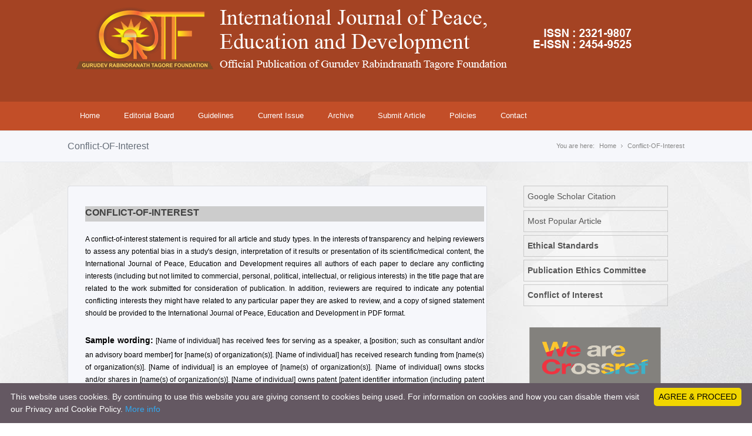

--- FILE ---
content_type: text/html; charset=UTF-8
request_url: https://ijrped.com/journal/conflictinterest
body_size: 6688
content:
<!DOCTYPE html>
<!--[if lt IE 9]>
	<script src="http://html5shim.googlecode.com/svn/trunk/html5.js"></script>
<![endif]-->
<head>
<meta charset="utf-8">
<title>Conflict of Interest - IJPED</title>
<meta name="viewport" content="width=device-width, initial-scale=1, maximum-scale=1">
<meta property="og:title" content="Conflict of Interest - IJPED">
<meta property="og:url" content="https://ijrped.com">
<meta property="og:type" content="https://ijrped.com">
<meta property="og:description" content="From the premises that both fields of peace , Education and development are deeply intertwined in their practical and theoretical inceptions, dynamics and outcomes. The Journal promotes discussion about various issues in Education, peace research, nonviolent social change, peace and environmental movements, sustainable development, human rights, self-determination, conflict resolution, and peace education. This journal is dedicated to enhancing discourse on a wide range of theoretical issues in Education and peace research and improving our knowledge in the quest for global peace. In particular, it wishes to address strategies to deal with local, regional, or global problems. For this purpose, we promote the dialogue between peace research and policy making communities. International Journal of Education for peace and Development is published Twice a year">
<meta property="og:image" content="https://ijrped.com/images/IJPED.jpg">

<link rel="shortcut icon" href="/images/favicon.png"/>
<link rel="stylesheet" href="/css/style.css" media="screen"/><!-- MAIN STYLE CSS FILE -->
<link rel="stylesheet" href="/css/responsive.css" media="screen"/><!-- RESPONSIVE CSS FILE -->
<link rel="stylesheet" href="/css/responsive.css" media="screen"/><!-- RESPONSIVE CSS FILE -->
<link rel="stylesheet" id="style-color" href="/css/colors/blue-color.css" media="screen"/><!-- DEFAULT BLUE COLOR CSS FILE -->
<link href='http://fonts.googleapis.com/css?family=Roboto:400,300,700,500' rel='stylesheet' type='text/css'><!-- ROBOTO FONT FROM GOOGLE CSS FILE -->
<link rel="stylesheet" href="/css/prettyPhoto.css" media="screen"/><!--PRETTYPHOTO CSS FILE -->
<link rel="stylesheet" href="/css/font-awesome/font-awesome.min.css" media="screen"/><!-- FONT AWESOME ICONS CSS FILE -->
<link rel="stylesheet" href="/css/layer-slider.css" media="screen"/><!-- LAYER SLIDER CSS FILE -->
<link rel="stylesheet" href="/css/flexslider.css" media="screen"/><!-- FLEX SLIDER CSS FILE -->
<link rel="stylesheet" href="/css/revolution-slider.css" media="screen"/><!-- REVOLUTION SLIDER CSS FILE -->
<link rel="stylesheet" href="/css/menu.css" media="screen"/>
<link rel="stylesheet" href="/css/easy-responsive-tabs.css" media="screen"/>
<link rel="stylesheet" type="text/css" href="/css/jquery.fancybox-1.3.4.css" media="screen" />
<!-- All JavaScript Files (FOR FASTER LOADING OF YOUR SITE, REMOVE ALL JS PLUGINS YOU WILL NOT USE)-->
<script type="text/javascript" src="/js/jquery.min.js"></script><!-- JQUERY JS FILE -->
<script type="text/javascript" src="http://code.jquery.com/ui/1.10.3/jquery-ui.js"></script><!-- JQUERY UI JS FILE -->
<script type="text/javascript" src="/js/flex-slider.min.js"></script><!-- FLEX SLIDER JS FILE -->
<script type="text/javascript" src="/js/navigation.min.js"></script><!-- MAIN NAVIGATION JS FILE -->
<script type="text/javascript" src="/js/jquery.layerslider.js"></script><!-- LAYER SLIDER JS FILE -->
<script type="text/javascript" src="/js/layerslider.transitions.js"></script><!-- LAYER SLIDER TRANSITIONS JS FILE -->
<script type="text/javascript" src="/js/map.min.js"></script><!-- GOOGLE MAP JS FILE -->
<script type="text/javascript" src="/js/carousel.js"></script><!-- CAROUSEL SLIDER JS -->
<script type="text/javascript" src="/js/jquery.theme.plugins.min.js"></script><!-- REVOLUTION SLIDER PLUGINS JS FILE -->
<script type="text/javascript" src="/js/jquery.themepunch.revolution.min.js"></script><!-- REVOLUTION SLIDER JS FILE -->
<script type="text/javascript" src="/js/prettyPhoto.min.js"></script><!-- PRETTYPHOTO JS FILE -->
<script type="text/javascript" src="/js/jquery.tooltips.min.js"></script><!-- TOOLTIPS JS FILE -->
<script type="text/javascript" src="/js/isotope.min.js"></script><!--ISOTOPE JS FILE -->
<script type="text/javascript" src="/js/scrolltopcontrol.js"></script><!-- SCROLL TO TOP JS PLUGIN -->
<script type="text/javascript" src="/js/jquery.easy-pie-chart.js"></script><!-- EASY PIE JS FILE -->
<script type="text/javascript" src="/js/jquery.transit.min.js"></script><!-- TRANSITION JS FILE -->
<script type="text/javascript" src="/js/custom.js"></script><!-- CUSTOM JAVASCRIPT JS FILE -->
<script type="text/javascript" src="/js/menu.js"></script>
<script type="text/javascript" src="/js/easyResponsiveTabs.js"></script>

<script type="text/javascript" src="/js/jquery.fancybox-1.3.4.js"></script>
<script type="text/javascript">
jQuery(document).ready(function() {
    jQuery("a.fancybox").fancybox();
});
</script>

<!-- Global site tag (gtag.js) - Google Analytics -->
<script async src="https://www.googletagmanager.com/gtag/js?id=UA-110074567-1"></script>
<script>
  window.dataLayer = window.dataLayer || [];
  function gtag(){dataLayer.push(arguments);}
  gtag('js', new Date());

  gtag('config', 'UA-110074567-1');
</script>

</head>
<body>
<div id="container">
	<!-- main container starts-->
	<div id="wrapp">
		<!-- main wrapp starts-->
		<header id="header" class="headmain">
		<!--header starts -->
		<!--<div id="header-links">
			<div class="container">
				<div class="one-half">
					<a href="http://renupublishers.com/" target="_blank"><img src="/images/logo-top.png" alt="" class="top-logo" /></a>
				</div>
				<div class="one-half">
					<ul class="social-links">
					
						<li><a href="#" class="tooltip" title="twitter"><i class="icon-twitter"></i></a></li>
						<li><a href="#" class="tooltip" title="fb"><i class="icon-facebook"></i></a></li>
						<li><a href="#" class="tooltip" title="linked in"><i class="icon-linkedin"></i></a></li>
						<li><a href="#" class="tooltip" title="google+"><i class="icon-google-plus"></i></a></li>
						
					</ul>
				
				</div>
			</div>
		</div>-->
		
		<div class="container">
			<div class="head-wrapp">
		
                                <div class="one-third3">
								<div class="Agroimg">
									<a href="https://ijrped.com" id="logo2" style="float:left">
                                    <img src="/images/aaa.png" alt="" style="float:left"/>                                    
                                </a>
								<p>AGRO-ECONOMIST <span>An International Journal</span></p>
			
								
                                    <br>
                                    <!--<p class="one"><strong>Official Journal of Society of Medicine, Oncology and Dentistry</strong></p>-->
                                </div>
                                </div>
				<div class="one-third text-center" style="margin-right:0px;">
					<span>ISSN - 2321-9807 <br> E-ISSN - 2454-9525</span>
				</div>
                                <div class="one-third">
                                    <!--your logo-->
                                    <nav class="top-search">
                                    <!-- search starts-->
                                    <form method="get">
                                        <script>
                                            (function() {
                                              var cx = '001861757368561427575:qmbriym5pzs';
                                              var gcse = document.createElement('script');
                                              gcse.type = 'text/javascript';
                                              gcse.async = true;
                                              gcse.src = (document.location.protocol == 'https:' ? 'https:' : 'http:') +
                                                  '//cse.google.com/cse.js?cx=' + cx;
                                              var s = document.getElementsByTagName('script')[0];
                                              s.parentNode.insertBefore(gcse, s);
                                            })();
                                          </script>
                                          <gcse:search></gcse:search>
<!--                                            <button class="search-btn"></button>
                                            <input class="search-field" type="text" onBlur="if(this.value=='')this.value='Search';" onFocus="if(this.value=='Search')this.value='';" value="Search"/>-->
                                    </form>
                                    </nav>
                                </div>
				<!--search ends -->
			</div>
		</div>
		</div>
		<div id="main-navigation" class="fixed">
			<!--main navigation wrapper starts -->
			<div class="container">
				<ul class="main-menu">
					<li><a href="https://ijrped.com"   >Home</a></li>
								<li><a href="/journal/editor"   >Editorial Board</a></li>
				<li><a href="/journal/guidelines"   >Guidelines</a></li>
	
					<li><a href="/journal/current"    >Current Issue</a></li>
					<li><a href="/journal/archive"    >Archive</a></li>
                                        <!--<li><a href="http://renupublishers.com/index.php/site/login/id/8" target="_blank"   >Login</a></li>-->
					<!--<li><a href="/home/pems" >PEMs</a></li>-->
					<li><a href="https://manuscriptsubmissionweb.com/rp/login.php?j=IJPED" target="_blank"    >Submit Article</a></li>
					
					<li>
                                <a href="#" target="_blank">Policies</a>
                                    <ul style="visibility: hidden; display: none;">
                                        <li><a href="/complaints-policy"     >Complaints Policy</a></li>
                                        <li><a href="/manuscriptretraction"  >Manuscript Retraction and Withdrawal Policy </a></li>
										
                                        <li><a href="/manuscripthandling"  >Manuscript Handling Charge Waiver Policy</a></li>
										
                                        <li><a href="/openacess-policy" >Open Acess Policy</a></li>
										
                                        <li><a href="/plagiarism" >Plagiarism Policy</a></li>
                                        <li><a href="/submission-policy" >Submission Policy</a></li>
                                        <li><a href="/digital-archiving" >Digital Archiving and Preserving Policy</a></li>
                                        <li><a href="/publication-policy" >Publication Policy</a></li>
                                        <li><a href="/copyright-license-policy" >Copyright-License-Policy</a></li>
										
										
                                        <li><a href="/review-policy" >Review Policy</a></li>
                                    </ul>
                            </li>
					<li><a href="/home/contact"    >Contact</a></li>
				</ul>
				<!-- main navigation ends-->
				
			</div>
		</div>
		<!--main navigation wrapper ends -->
		</header>
		<!-- header ends-->
<div id="content">
			<div id="breadcrumb"><!-- breadcrumb starts-->
				<div class="container">
					<div class="one-half">
						<h4>Conflict-OF-Interest</h4>
					</div>
					<div class="one-half">
						<nav id="breadcrumbs"><!--breadcrumb nav starts-->
						<ul>
							<li>You are here:</li>
							<li><a href="">Home</a></li>
							<li><a href="#">Conflict-OF-Interest</a></li>
						</ul>
						</nav><!--breadcrumb nav ends -->
					</div>
				</div>
			</div><!--breadcrumbs ends -->
			<div class="container">
				
				<div class="three-fourth">
					<section class="one">
						<section class="one" style=" margin-bottom:30px;">
							<div class="column-block">
								<section class="one" style="padding:10px 0 10px 10px">
                                                                    <div style="height: 25px;">
                                                                        &nbsp;
                                                                    </div>
                                                                    <div class="guidlenes-header">
                                                                        <div class="editoraldivcontent ethicalstandards">
                                                                                <h4 class="guidlenesh4">CONFLICT-OF-INTEREST</h4>
                                                                                <p>
                                                                                   A conflict-of-interest statement is required for all article and study types. In the interests of 

transparency and helping reviewers to assess any potential bias in a study's design, interpretation 

of it results or presentation of its scientific/medical content, the International Journal of Peace, Education and Development  requires all authors of each paper to declare any conflicting interests (including 

but not limited to commercial, personal, political, intellectual, or religious interests) in the title 

page that are related to the work submitted for consideration of publication. In addition, 

reviewers are required to indicate any potential conflicting interests they might have related to 

any particular paper they are asked to review, and a copy of signed statement should be provided 

to the International Journal of Peace, Education and Development  in PDF format. 
                                                                                </p>
                                                                                <p>
                                                                                    <strong class='strongcls'>Sample wording:</strong> [Name of individual] has received fees for serving as a speaker, a [position; 

such as consultant and/or an advisory board member] for [name(s) of organization(s)]. [Name of 

individual] has received research funding from [name(s) of organization(s)]. [Name of 

individual] is an employee of [name(s) of organization(s)]. [Name of individual] owns stocks 

and/or shares in [name(s) of organization(s)]. [Name of individual] owns patent [patent identifier 

information (including patent number, two-letter country code, and kind code) and a brief 

description].
                                                                                </p>
                                                                                
                                                                                
                                                                        </div>
                                                                   </div>
								</section>
							</div>
						</section>
					</section>
				</div>
				<div class="one-fourth sidebar right">
                                    <div class="widget">
       
        <ul class="sidebar-nav">
                <!--<li><a title="Submit Article" href="http://renupublishers.com/index.php/journl/journalarticle/id//step/1" target="_blank" >Submit Article</a></li>-->
            <li><a title="Google Scholar Citation" target="_blank" href="https://scholar.google.com/citations?hl=en&view_op=list_works&gmla=AJsN-F4Rmz7k9pXzkT9OkHCcdUmUm1qcO4zowkq6LywkAE9T0_C8EzkqgTRxCGc7l6XyvBVkHAtToylHqeeY9JkzHmsn3Br4cw&user=9JnOursAAAAJ">Google Scholar Citation</a></li>
                <li><a title="Most Popular Article" href="/journal/popularArticle">Most Popular Article</a></li>
                                
                <li><a style="font-weight: bold;" href="/journal/ethicalstandards">Ethical Standards</a></li>
                <li><a style="font-weight: bold;" href="/journal/ethicscommittee">Publication Ethics Committee</a></li>
                
                <li><a style="font-weight: bold;" href="/journal/conflictinterest">Conflict of Interest</a></li>
               <!-- <li><a style="font-weight: bold;" href="/journal/gdpr">GDPR</a></li>
			   <li><a  href="/journal/library">AEIJ Library <span class="blink_me" style="color: #ce450e;font-size: 12px;vertical-align: super;">New</span></a></li>
<li><a  href="/journal/aheadPrint">Ahead of Print</a></li>
			   
			   -->
        </ul>
</div>

<div class="widget">

<div class="column-block1222">
		<div class="mydataa">
                        <div class="padding10 ">
						
						
                           
                            <a target="_blank"  href="https://www.crossref.org/06members/51depositor.html" title="Cross Page" >
                                <img src="/images/CrossRef.png" alt="" style="height: 165px;width: 100%;margin: 31px 0px 0px 0px;" class="">
                            </a>
                            
                        </div>
                    </div>
                    </div>
					
						<!--<div class="column-block1272">
		<div class="mydataa">
                        <div class="padding10 ">
						
						 
                           
                            <a target="_blank"  href="https://orcid.org/0000-0003-2799-7843" title="Orcid Page" >
							<img src="/images/orcid.png" alt="" class="">	
                            </a>
                            
                        </div>
                    </div>
                    </div>-->
					
					<div class=" column-block1272">
		<div class="mydataa">
                        <div class="padding10 ">
						
						 
                           
                            <a target="_blank"  href="https://www.worldcat.org/title/international-journal-of-peace-education-and-development/oclc/897783735&referer=brief_results" title="Orcid Page" >
							<img src="/images/OCLC_NDP.png" alt="" class="">	
                            </a>
                            
                        </div>
</div>
</div>
</div>
											</div>	
			</div>
			</div>
</div>
		<footer id="footer" class="style-01"><!--footer starts -->
		<section class="container">
			<section class="one-fourthfooter">
			<h4>Quick Links</h4>
			<ul>
				<!-- latest posts widget starts-->
                                <li><a href="/journal/emailAlerts">Email Alerts</a></li>
				<!--<li><a  href="/journal/news">Important News</a></li>-->
				<li><a  href="https://rss.app/feeds/gZPpTNsuKJtXykzz.xml">Rss Feed</a></li>
				
				<li><a href="/journal/helsinki">Declaration of Helsinki</a></li>
				
			</ul>
			<!-- lastest posts widget ends-->
			</section>
		<section class="one-fourthfooter">
			<h4>Quick Links</h4>
			<ul>
				<!-- latest posts widget starts-->
                                <li><a  href="/journal/recommendJournal">Recommend this Journal</a></li>				
				<li><a href="/journal/publication-misconduct">Publication Misconduct</a></li>
				<li><a href="/journal/animalcare">Animal Care and Use Statement</a></li>
			</ul>
			<!-- lastest posts widget ends-->
			</section>
                 
                    <section class="one-fourthfooter">
				<h4>Contact Info</h4>
				<ul>
					<!-- latest posts widget starts-->
					<!--<li><a href="http://renupublishers.com/" target="_blank">Renu Publishers</a></li>-->
					
					<li><a href="/home/contact">Contact Us</a></li>
					<li><a href="/sitemap/Issue1Volume7.xml">Rss Feed</a></li>
				</ul>
				<!-- lastest posts widget ends-->
			</section>
                 <section class="one-fourthfooter">
			<h4>Connect With Us </h4>
			<p>Regd Add : GURUDEV RABINDRANATH TAGORE FOUNDATION. B 702, <br> River View Apartments, Mayur Vihar Extension, Delhi-91.</p>
			<br>
			<a href="https://info.flagcounter.com/7Pn4"><img src="https://s05.flagcounter.com/count/7Pn4/bg_FFFFFF/txt_000000/border_CCCCCC/columns_3/maxflags_12/viewers_0/labels_1/pageviews_1/flags_0/percent_0/" alt="Flag Counter" border="0"></a>
		<!--	<div class="one">
				<ul class="widget-links">
					
					<li class="fb"><a href="#"></a></li>
					<li class="twitter"><a href="#"></a></li>
					<li class="linked"><a href="#"></a></li>
					<li class="google-plus"><a href="#"></a></li>

				</ul>
			</div>-->
			
			<!-- lastest posts widget ends-->
		</section>
                    
		</section>
		</footer>
		<section id="copyrights">
		<section class="container">
		<div class="one-half">
			<p>
                                                        © International Journal of Education for Peace and Development. <span style="color: #fff; text-align: right; float: right;"> 79734273 - Visitors since June 1, 2015</span>
			</p>
			<div class="iconfotr">
			<a rel="license" href="http://creativecommons.org/licenses/by/4.0/"><img alt="Creative Commons License" style="border-width:0" src="https://i.creativecommons.org/l/by/4.0/80x15.png" /></a>
				<a href="/openacess-policy"><img src="/images/oa.png" /></a>
					<a href="/manuscripthandling"><img src="/images/naf.png" /></a>
					<a href="#"><img src="/images/mobile.png" /></a>
			<br />This work is licensed under a <a rel="license" href="http://creativecommons.org/licenses/by/4.0/">Creative Commons Attribution 4.0 International License</a>.
		</div>
		</div>
	<!--	<div class="one-half">
			<ul class="copyright_links">
				<li><a href="/home/privacy" title="Home">Privacy Policy</a></li>
				<li><a href="/home/tou" title="About">Term of Use</a></li>
				<li><a href="/home/advertise" title="Blog">Advertisement</a></li>
			</ul>
		</div>-->
		</section>
		</section>
	</div>
	<!-- main wrapp starts-->
</div>

<script type="text/javascript" id="cookieinfo"
	src="/js/cookieinfo.min.js"
	data-bg="#645862"
	data-fg="#FFFFFF"

	data-cookie="CookieInfoScript"
	data-text-align="left"
       data-close-text="AGREE & PROCEED">
</script>

<!-- main container ends-->
</body>
</html>



--- FILE ---
content_type: text/css
request_url: https://ijrped.com/css/style.css
body_size: 101135
content:
/* FULLWIDTH OF BOXED VERSIONS SETTINGS*/
 .container {
    margin: 0 auto;
    width:1050px; /*Change to any value and the whole template will adjust to it :) */
    position: relative;
    
}
#container{   
    width: 100%;/* if you want  boxed version change the value to the value of .container (940px by default) + some value (for example 80px more, they represent margins on the left and right) so it would be 1020px*/
    margin:0px auto;
}
/*-------------------------------------------------------------------------------------------*/
/*                                 TABLE OF CONTENT                                         */
/*-----------------------------------------------------------------------------------------*/
/*
1 - RESET CSS
2 - GENERAL CSS FOR STYLING (BODY,LINKS, LISTS,HEADINGS,TABLES,CODE, WRAPPER, CONTAINER)
3 - GRID 
4 - HEADER CSS STYLE (NAVIGATION & TOP LINKS)
5 - SLIDERS (LAYERSLIDER, REVOLUTION SLIDER, FLEX SLIDER)
6 - FOOTER & COPYRIGHTS
7 - FORMS
8 - PORTFOLIO & BLOG
9 - PRICING TABLES & BOXES
10 - SHOP LAYOUT
11 - COMMENT AREA
12 - JQUERY TABS
13 - JQUERY ACCORDION
14 - CAROUSEL
15 - SIDEBAR
16 - TABLES
17 - SOCIAL WIDGETS (FLICKR,INSTAGRAM & TWITTER)
18 - NOTIFICATIONS BOXES
19 - TOOLTIP
20 - BUTTONS
21 - SKILLS BAR
22 - TEAM MEMBER
23 - FEATURED ICONS BLOCKS
24 - TESTIMONIALS, SERVICES % NOTICE ICONS BLOCKS
25 - DROPCAPS, HOME INTRO,SIMPLE LIST, TEAM MEMBER CHART & GOOGLE MAPS 
*/
 /*--------------------------------------------------------------------------------------*/
 /*                     1 - RESET CSS                                                    */
 /*-------------------------------------------------------------------------------------*/
html, body, div, span, applet, object, iframe, h1, h2, h3, h4, h5, h6, p, blockquote, pre, a, abbr, and, address, cite, code, del, dfn, em, img, ins, kbd, q, s, samp, small, strike, strong, sub, sup, tt, var, b, u, i, dl, dt, dd, ol, ul, li, fieldset, form, label, legend, table, caption, tbody, tfoot, thead, tr, th, td, article, aside, canvas, details, embed, figure, figcaption, footer, header, hgroup, menu, nav, output, ruby, section, summary, time, mark, audio, video, input, textarea, select { background: transparent; border: 0; font-size: 100%; margin: 0; outline: 0; padding: 0; vertical-align: baseline; }
article, aside, details, figcaption, figure, footer, header, hgroup, menu, nav, section { display: block }
body { line-height: 1 }
abbr[title], dfn[title] { border-bottom: 1px dotted; cursor: help; }
blockquote, q { quotes: none }
blockquote:before, blockquote:after, q:before, q:after { content: none }
del { text-decoration: line-through }
hr { background: transparent; border: 0; clear: both; color: transparent; height: 1px; margin: 0; padding: 0; }
mark { background-color: #ffffb3; font-style: italic; }
input, select { vertical-align: middle }
ins { background-color: red; color: white; text-decoration: none; }
ol, ul { list-style: none }
table { border-collapse: collapse; border-spacing: 0; }
.clear { clear: both; display: block; height: 0; overflow: hidden; visibility: hidden; width: 0; }
.clearfix:after { clear: both; content: ' '; display: block; font-size: 0; height: 0; line-height: 0; visibility: hidden; width: 0; }
* html .clearfix, :first-child+html .clearfix { zoom: 1 }
 /*--------------------------------------------------------------------------------------*/
 /*                     2 - GENERAL CSS FOR STYLING                                      */
 /*-------------------------------------------------------------------------------------*/

body {
    background: #FFF url("../images/background-patterns/body-bg-1.jpg") repeat;
    color: #000;
    font-family: 'Roboto', Arial, Verdana;
    font-weight: 400;
    -webkit-font-smoothing: antialiased;
    overflow-x: hidden;
    font-size:13px;
    line-height:21px;
}
html, body {height:100%;}
body.empty{ margin-top: 50px;}
p{margin-bottom: 10px; font-size:12px;}
code,
pre {
    display: block;
    clear: both;
    overflow: auto;
    padding: 10px;
    text-align: left;
    white-space: pre;
    line-height: 18px;
    margin: 20px 0;
    background-color: #ebebeb;
}
img {
    max-width: 100%;
    height: auto;
}
a, a > * {
    text-decoration: none;
    
    
}
.__dimensions_badge_embed__ .__dimensions_Badge_style_small_circle .__dimensions_Badge_Image {
    width: 25px!important;
    height: 25px!important;
}
a:hover{
   text-decoration: none;
}
a#logo span{
    color:#aab2bd;
    font-style: italic;
    font-size: 11px;
    margin-left: 10px;
    margin-top: 7px;
    position: absolute;
}
blockquote{border-left:3px solid #e8e8e8;padding-left:20px;color:#afafaf;line-height:20px;margin:20px 0 20px 15px}
strong { font-family: "Roboto", Arial, Verdana;font-weight: 800;line-height: 30px;}
h1,h2,h3,h4,h5,h6 {
    font-weight: 700;
    font-variant: normal;
    white-space: normal;
    color: #404040;
    margin-bottom: 20px;
    font-family: 'Roboto', arial, helvetica, sans-serif;
}
h1 {
    font-size: 26px;
    line-height: 32px;
}
h2 {
    font-size: 24px;
    line-height: 30px;
}
h3 {
    font-size: 22px;
    line-height: 30px;
}
h4 {
    font-size: 16px;
    line-height: 22px;

}
h5 {
    font-size: 16px;
    line-height: 22px;
}
h6 {
    font-size: 14px;
    line-height: 22px;
}
header {
    height: auto;
    width: 100%;
    float: left;
    margin: 0px 0 0 0;
}
 #wrapp{
    float: left;
    width: 100%;
    background: #fff;
 }

#content{
     
    float:left;
    width: 100%;
    margin: 0px 0 0 0 ;
    position: relative;
}
header#header {
    padding: 0px 0 0px 0;
    width: 100%;
    background: #a44323;
    float: left;
}
 header#header.header-3{
    border-bottom: 1px solid #e6e9ee;
 }
#header-links{
    width: 100%;
    float: left;
    background: #f6f7fb;
    border-bottom: 1px solid #e6e9ee;
    margin-bottom: 40px;
    padding: 10px 0;

}
.intro-features{
    width: 100%;
    float: left;
    background: #f6f7fb;
    border-bottom: 1px solid #e6e9ee;
    border-top: 1px solid #e6e9ee;
    margin: 40px 0 0px 0;
    padding: 40px 0 20px 0;

}.intro-features.no-bottom-margin{
    margin-bottom: 0px;
    margin-top: 55px;
}

.intro-features.no-top-margin{
    margin-bottom:55px;
    margin-top: 0px;
}

.intro-features.bottom-margin-minus{
    margin-bottom: -40px;
     
}

#header-links a {
    color:#aab2bd;
    font-size: 11px;
}
.widget-links{color:#aab2bd;
    font-size: 11px;}
#breadcrumb {
    float: left;
    background: #f6f7fb;
    width: 100%;
    padding: 15px 0px 5px 0px;
    margin-left: 0px;
    border-top: 1px solid #e6e9ee;
    border-bottom: 1px solid #e6e9ee;
    margin-bottom: 40px;
}
#breadcrumb h4 {
    color: #656d78;
    font-weight: 500;
    margin-bottom: 10px;
}
#breadcrumbs ul {
    float: right;
    padding: 0px 0;
    font-size: 12px;
    margin-top: 0px;
}
#breadcrumbs ul li {
    font-size: 11px;
    display: inline-block;
    color: #888;
    padding: 0 11px 0 0;
    margin: 0 0 0 5px;
    background: url(../images/breadcrumbs.png) no-repeat 100% 50%;
}
#breadcrumbs ul li:last-child a,
#breadcrumbs ul li a { color: #888888 }
#breadcrumbs ul li:last-child a:hover,
#breadcrumbs ul li a:hover { text-decoration: underline }
#breadcrumbs ul li:first-child {
    padding-right: 0;
    margin-left: 0;
}
#breadcrumbs ul li:first-child,
#breadcrumbs ul li:last-child {
    color: #888;
    background: none;
}
#breadcrumbs ul li:last-child {
    padding: 0;
    background: none;
}
 /*--------------------------------------------------------------------------------------*/
 /*                     3 - GRID                                                        */
 /*-------------------------------------------------------------------------------------*/

.one,.one-half,.two-third,.one-third,.one-fourth ,.one-fifth,.one-sixth,.three-fourth{ float:left;position:relative;margin-right:2.21%; }
.one { width: 100%; margin-right: 0!important; }
.one-half { width: 48.895%; }
.two-third { width: 65.93%; }

.one-third {
    width: 28%;
    margin: 0 15px 30px 0;
}
.one-fourth {
    width: 100%;
    margin: 0 30px 20px 0;
}
.three-fourth {
    width: 68%;
    float: left;
}

.one-fifth { width: 18.23%; }
.one-sixth { width: 14.82%; }
.one-half:nth-child(2n), .one-third:nth-child(3n), .one-fourth:nth-child(4n),.one-fifth:nth-child(5n),.one-sixth:nth-child(6n){margin-right: 0!important;}
.horizontal-line {width: 100%;margin: 40px 0; float: left; border-top: 1px solid #e3e3e3;}
.container .one-fourth:last-child{margin-right: 0!important;}
.container .one-third:last-child{margin-right: 0!important;}
.container .three-fourth:last-child{margin-right: 0!important;}
.container .two-third:last-child{margin-right: 0!important;}
.one .one-fourth:last-child{margin-right: 0!important;}
.one .two-third:last-child{margin-right: 0!important;}
 /*--------------------------------------------------------------------------------------*/
 /*                     4 - HEADER CSS STYLES                                           */
 /*-------------------------------------------------------------------------------------*/
 /*main navigation*/
#main-navigation.sticky {
    position: fixed;
    width: 100%; /*  width: 100%; If you're using fullwidth layout*/
    height: auto;
    top: 0px!important;
    z-index: 9999;
    border-bottom: 1px solid rgba(0,0,0,0.1cccc);
}
#main-navigation.sticky-fullwidth { width: 100%!important }
#main-navigation {
    float: left;
    width: 100%;
    height: auto;
    margin-top: 0px;
}
#main-navigation select { display: none }
#main-navigation select {
    background: #FFF;
    border: 1px solid #eee;
    cursor: pointer;
    padding: 10px 5px;
    color: #676767;
}
ul.main-menu.alternative { float: right }
ul.main-menu.alternative li a { color: #898989 }
.main-menu.alternative > li:hover > a { color: #FFF }
ul.main-menu.alternative li a#current { border: none }
ul.main-menu.alternative li a {
    border-right: none;
    border-left: none;
}
.main-menu,
.main-menu ul {
    margin: 0;
    padding: 0;
    list-style: none;
}
#current {
    background-color: #ccd0d9;
    border-right: 1px solid #ccd0d9;
}
.main-menu li,
.main-menu ul a { position: relative }
.main-menu > li { float: left }
.main-menu > li.floatr { float: right }
.main-menu li > a { display: block }
.main-menu ul {
    position: absolute;
    display: none;
    width: 180px;
}
.main-menu ul ul {
    top: 0;
    left: 180px;
}
.main-menu li:hover > ul { display: block }
#navigation ul li:first-child { margin-left: -8px }
#navigation ul li ul li:first-child,
#navigation ul li ul li ul li:first-child { margin-left: 0 }
ul.main-menu li a i {
    color: #FFF;
    margin-right: 10px;
}
ul.main-menu  ul li a i { color: #aab3bc }
#current {
    margin-left: 0px;
    padding-left: 20px;
    z-index: 8;
    position: relative;
}
.main-menu a { text-decoration: none }
.main-menu > li > a {
    color: #fff;
    font-weight: 400;
    font-size: 13px;
    line-height: 18px;
    padding: 15px 20px 16px 20px;
}
.main-menu > li > a i {
    display: block;
    text-align: center;
    font-size: 22px;
    margin-bottom: 5px;
    margin-left: 5px;
}
.main-menu > li:hover > a {
    background-color: #86371a;
    padding-left: 20px;
    margin: 0 0 0 0px;
}
ul.main-menu li a {
    -webkit-transition: background-color 80ms ease-in-out;
    -moz-transition: background-color 80ms ease-in-out;
    -o-transition: background-color 80ms ease-in-out;
    -ms-transition: background-color 80ms ease-in-out;
    transition: background-color 80ms ease-in-out;
}
.main-menu ul li a {
    -webkit-transition: background-color 20ms ease-in-out, color 20ms ease-in-out;
    -moz-transition: background-color 20ms ease-in-out, color 20ms ease-in-out;
    -o-transition: background-color 20ms ease-in-out, color 20ms ease-in-out;
    -ms-transition: background-color 20ms ease-in-out, color 20ms ease-in-out;
    transition: background-color 20ms ease-in-out, color 20ms ease-in-out;
}
.main-menu  li  a  span {
    display: block;
    color: #ccd0d9;
    width: 100%;
    font-style: italic;
    font-size: 11px;
    line-height: 14px;
}
.main-menu > li > a img,
.main-menu li > ul > li > a img {
    border: 0;
    margin-right: 7px;
}
/* Sub Menu */
.main-menu ul {
    background-color: #fff;
    border: 1px solid #e0e0e0;
    border-top: none;
    left: 1px;
    z-index: 999;
    -webkit-box-shadow: 0 1px 1px rgba(0,0,0,0.04);
    box-shadow: 0 1px 1px rgba(0,0,0,0.04);
}
.main-menu ul a {
    color: #656d78;
    font-size: 12px;
    line-height: 18px;
    padding: 9px 12px;
    border-top: 1px solid #e6e6e6;
}
/* Mega Menu */
.main-menu .one-column,
.main-menu .two-columns,
.main-menu .three-columns,
.main-menu .four-columns,
.main-menu .five-columns {
    position: absolute;
    display: none;
    overflow: auto;
    z-index: 999;
    background: #fff;
}
.main-menu .one-column,
.main-menu .one { width: 160px }
.main-menu .two-columns,
.main-menu .two { width: 320px }
.main-menu .three-columns,
.main-menu .three { width: 480px }
.main-menu .four-columns,
.main-menu .four { width: 640px }
.main-menu .five-columns,
.main-menu .five { width: 800px }
.main-menu > li.floatr > ul.one-column,
ul.two-columns,
ul.three-columns,
ul.four-columns,
ul.five-columns { right: 0 }
.main-menu > li:hover > ul.one-column,
ul.two-columns,
ul.three-columns,
ul.four-columns,
ul.five-columns { display: block }
.main-menu .one,
.main-menu .two,
.main-menu .three,
.main-menu .four,
.main-menu .colfive5 { float: left }
.main-menu li > ul.one-column,
ul.two-columns,
ul.three-columns,
ul.four-columns,
ul.five-columns {
    background-color: #fff;
    border: 1px solid #e0e0e0;
    left: -1px;
    padding: 10px;
}
ul.one-column a:hover,
ul.two-columns a:hover,
ul.three-columns a:hover,
ul.four-columns a:hover,
ul.five-columns a:hover {
    background: none;
    border: none;
}
ul.one-column a,
ul.two-columns a,
ul.three-columns a,
ul.four-columns a,
ul.five-columns a {
    background: none;
    border: none;
}
ul.one-column p a,
ul.two-columns p a,
ul.three-columns p a,
ul.four-columns p a,
ul.five-columns p a { padding: 0 }
.main-menu h5 {
    font-size: 13px;
    color: #656d78;
    font-weight: normal;
    margin: 8px 10px 7px 10px;
    font-weight: 600;
    letter-spacing: 0;
}
.main-menu ol {
    list-style: none;
    margin: 7px 10px;
    padding: 0;
}
.main-menu ol li {
    border-bottom: 1px dotted #e0e0e0;
    padding: 4px 0;
}
.main-menu ol a {
    color: #aab2bd;
    font-size: 12px;
    padding: 3px 0;
    line-height: 15px;
}
.main-menu p {
    font-size: 12px;
    line-height: 18px;
    margin: 9px 10px;
    padding: 0;
}
.main-menu p a {
    color: #aab2bd;
    text-decoration: underline;
}
.main-menu p a:hover { color: #555 }
.main-menu ol a i {
    margin-right: 7px;
    -webkit-transition: all 0.3s ease-out;
    -moz-transition: all 0.3s ease-out;
    -o-transition: all 0.3s ease-out;
    -ms-transition: all 0.3s ease-out;
    transition: all 0.3s ease-out;
}
/*header links and social links*/
.top-search {
    float: right;
    margin-top: 5px;
}
#header-links .top-search {
    float: right;
    margin-top: 0px;
}
.top-search input {
    width: 220px;
    font-size: 11px;
    color: #888;
    border: 1px solid #e6e9ee!important;
}
.top-search input:focus { border: 1px solid #aab3bc!important }
.search-btn {
    float: right;
    position: relative;
    padding: 0;
    top: 0;
    right: 0px;
    margin: 0px 0 0 -40px;
    background: #ccd0d9 url(../images/search-bg.png) center center no-repeat;
    width: 32px;
    height: 32px;
    cursor: pointer;
    border: none;
    z-index: 100;
    box-shadow: none;
    border-radius: 0px 4px 4px 0px;
    -webkit-transition: all 0.25s ease-out;
    -moz-transition: all 0.25s ease-out;
    -o-transition: all 0.25s ease-out;
    -ms-transition: all 0.25s ease-out;
    transition: all 0.25s ease-out;
}
.search-btn:hover { background-color: #aab3bc }
input.search-field {
    float: right;
    position: relative;
}
ul.contact-links { float: left }
ul.social-icons {
    float: right;
    list-style: none;
    display: block;
}
ul.social-icons.header {
    float: right;
    width: auto;
}
ul.social-icons li {
    float: left;
    margin-left: 2px;
    display: inline;
}
ul.social-icons li a {
    background: #2c2c2c;
    padding: 7px 7px 5px 5px;
}
ul.social-icons li a:hover { background: #1f1f1f }
ul.social-icons.header li a {
    background: #FFF;
    padding: 7px 7px 5px 2px;
}
ul.social-icons.header li a:hover { background: #FFF }
ul.social-icons li a i {
    font-size: 16px;
    -webkit-transition: all 0.25s ease-out;
    -moz-transition: all 0.25s ease-out;
    -o-transition: all 0.25s ease-out;
    -ms-transition: all 0.25s ease-out;
    transition: all 0.25s ease-out;
    color: #ababab;
}
ul.social-icons li a:hover i {
    color: #FFF;
    text-align: center;
    text-decoration: none;
}
ul.social-icons.header li a:hover i { text-decoration: none }
ul.contact-links li {
    float: left;
    margin-left: 10px;
    margin-top: 3px;
}
ul.social-links li {
    margin-left: 3px;
    float: left;
}
ul.social-links { float: right; margin-top:13px;  }
ul.social-links li a {
    float: left;
    background-color: #FFF;
    border-radius: 4px;
    width: 22px;
    height: 20px;
    padding-top: 3px;
    text-align: center;
    border: 1px solid #e6e9ee;
    -webkit-transition: all 0.25s ease-out;
    -moz-transition: all 0.25s ease-out;
    -o-transition: all 0.25s ease-out;
    -ms-transition: all 0.25s ease-out;
    transition: all 0.25s ease-out;
}
ul.social-links.alternative li a {
    float: left;
    background-color: #FFF;
    border-radius: 4px;
    width: 32px;
    height: 25px;
    padding-top: 7px;
    text-align: center;
    border: 1px solid #e6e9ee;
    -webkit-transition: all 0.25s ease-out;
    -moz-transition: all 0.25s ease-out;
    -o-transition: all 0.25s ease-out;
    -ms-transition: all 0.25s ease-out;
    transition: all 0.25s ease-out;
}
ul.social-links li a:hover {
    border: 1px solid #aab2bd;
    border: 1px solid #e6e9ee;
}
ul.social-links.alternative li a.facebook:hover { background-color: #45619d }
ul.social-links.alternative li a.twitter:hover { background-color: #2daae2 }
ul.social-links.alternative li a.linkedin:hover { background-color: #1881b0 }
ul.social-links.alternative li a.google:hover { background-color: #d73d32 }
ul.social-links.alternative li a.skype:hover { background-color: #00a6e3 }
ul.social-links.alternative li a.dribbble:hover { background-color: #ea4c88 }
ul.social-links.alternative li a.pinterest:hover { background-color: #cb2229 }
ul.social-links.alternative li a.tumblr:hover { background-color: #3e5a70 }
ul.contact-links li a i,
ul.social-links li a i {
    font-weight: 400;
    font-size: 15px;
    -webkit-transition: all 0.25s ease-out;
    -moz-transition: all 0.25s ease-out;
    -o-transition: all 0.25s ease-out;
    -ms-transition: all 0.25s ease-out;
    transition: all 0.25s ease-out;
}
ul.social-links.alternative li a:hover i { color: #FFF }
ul.contact-links li a i { margin-right: 5px }
.head-wrapp {
	float: left;
	width: 100%;
	/* background-image: url('../images/img7.png'); */
}
.one-third.text-center span {
	color: #fff;
}
.one-third p {
	color: #fff;
}
ul.contact-links li a:hover i,
ul.social-links li a:hover i { color: #656d78 }
#header-links a:hover { color: #656d78 }
.input-wrapp {
    float: left;
    width: 100%;
    display: block;
}
 /*--------------------------------------------------------------------------------------*/
 /*                     5 - SLIDER                                                      */
 /*-------------------------------------------------------------------------------------*/
/*layerslider*/
.slider-shadow-top {
    position: absolute;
    top: 0px;
    left: 0px;
    width: 100%;
    height: 41px;
    background: url("../images/shadow-top.png") center center no-repeat;
    z-index: 99;
}
.slider-shadow-bottom {
    position: absolute;
    bottom: 0px;
    left: 0px;
    width: 100%;
    height: 32px;
    background: url("../images/shadow-bottom.png") center center no-repeat;
    z-index: 99;
}
.ls-fullwidth .ls-nav-prev,
.ls-fullwidth .ls-nav-next {
    width: 44px;
    height: 70px;
    z-index: 10000;
    top: 42%;
    position: absolute;
}
.ls-fullwidth .ls-nav-prev {
    background: #aab2bd url("../images/slider-prev.png") 50% 50% no-repeat;
    left: 0px;
    border-radius: 0px 4px 4px 0;
}
.ls-fullwidth .ls-nav-next {
    background: #aab2bd url("../images/slider-next.png") 50% 50% no-repeat;
    right: 0px;
    border-radius: 4px 0px 0 4px;
}
.large_heading_01 { font-size: 22px }
.large_heading_02 {
    color: #aab2bd;
    font-size: 24px;
}
.ls_large_text_01 {
    line-height: 45px;
    font-size: 34px;
    font-family: "Roboto", Arial, Verdana;
    text-shadow: 0px 1px 1px #FFF;
    z-index: 19999;
    font-weight: 300;
}
.ls_large_text_02 {
    color: #656d78;
    font-size: 16px;
    font-family: "Roboto", Arial, Verdana;
    font-weight: 400;
    z-index: 19999;
    font-style: italic;
}
.ls_large_text_03 {
    padding: 5px 10px;
    border-radius: 4px;
    color: #FFF;
    font-size: 20px;
    font-family: "Roboto", Arial, Verdana;
    z-index: 19999;
    font-weight: 400;
    font-style: italic;
}
.tp-leftarrow.large {
    z-index: 100;
    cursor: pointer;
    position: absolute;
    width: 64px;
    height: 60px;
    left: 80px;
    border-radius: 4px;
    background: #aab2bd url("../images/slider-prev.png") 50% 50% no-repeat;
}
.tp-rightarrow.large {
    z-index: 100;
    cursor: pointer;
    position: absolute;
    width: 64px;
    height: 60px;
    left: -80px;
    border-radius: 4px;
    background: #aab2bd url("../images/slider-next.png") 50% 50% no-repeat;
}
.tp-leftarrow.tparrows.square.large {
    position: absolute!important;
    top: 42%!important;
    left: 3%!important;
}
.tp-rightarrow.tparrows.square.large {
    position: absolute!important;
    top: 42%!important;
    left: 92%!important;
}
/*revolution slider*/
.fullwidthbanner{
    max-height: 450px;
    height: auto;
}
 .revolution-slider {
    width: 100%;
    float: left;
    position: relative;
    padding: 0;
    height: 450px;
    margin:0px 0 0 0;
    overflow: hidden;
    z-index: 1;
}
.tp-caption.large_title {  
    padding:10px 15px;
    font-size:20px;
     font-family: "Roboto", Arial;
     border-radius: 2px;
    color:#FFF;
    font-weight: 500;
}
.tp-caption.grey_subtitle{
    font-size:14px;
     font-family: "Roboto", Arial;
    color:#656d78;
    line-height:24px;
    font-style: italic;
     border-radius: 4px;
}
.tp-caption.grey_subtitle_alt{
    font-size:14px;
     font-family: "Roboto", Arial;
    color:#FFF;
    line-height:24px;
    font-style: italic;
     border-radius: 4px;
}
/*flex sliders*/
.flex-container{
  float: left;
  width: 100%;
  position: relative;
  height: auto;
}
.flex-slider-text { margin-top: 100px }
.flex-slider-text .text {
    font-size: 14px;
    font-family: "Roboto", Arial;
    color: #656d78;
    line-height: 24px;
    font-style: italic;
    border-radius: 4px;
}
.flex-slider-text .text_2 {
    font-size: 14px;
    font-family: "Roboto", Arial;
    color: #FFF;
    line-height: 24px;
    font-style: italic;
    border-radius: 4px;
}
.flex-home-img {
    margin-bottom: -10px!important;
    float: right;
}
.flex-home-img img {
    width: auto!important;
    height: auto!important;
}
.flex-direction-nav li a.flex-next,
.flex-direction-nav li a.flex-prev {
    -webkit-transition: all 0.4s ease-out;
    -moz-transition: all 0.4s ease-out;
    -o-transition: all 0.4s ease-out;
    -ms-transition: all 0.4s ease-out;
    transition: all 0.4s ease-out;
    width: 25px;
    height: 25px;
    text-indent: -9999px;
    display: block;
    position: absolute;
    top: 35%;
    z-index: 2222;
}
.flex-direction-nav li .flex-prev {
    background: #ccd0d9 url("../images/carousel-prev-next.png") -15% 50% no-repeat;
    border-radius: 4px;
}
.flex-direction-nav li .flex-next {
    background: #ccd0d9 url("../images/carousel-prev-next.png") 118% 50% no-repeat;
    border-radius: 4px;
}
.flex-direction-nav li a.flex-next,
.flex-direction-nav li a.flex-prev {
    -webkit-transition: all 0.3s ease-out;
    -moz-transition: all 0.3s ease-out;
    -o-transition: all 0.3s ease-out;
    -ms-transition: all 0.3s ease-out;
    transition: all 0.3s ease-out;
    width: 40px;
    height: 70px;
    text-indent: -9999px;
    display: block;
    position: absolute;
    top: 38%;
}
.flex-direction-nav li .flex-next {
    background: #aab2bd url("../images/slider-next.png") 50% 50% no-repeat;
    border-radius: 4px 0 0px 4px;
}
.flex-direction-nav li .flex-prev {
    background: #aab2bd url("../images/slider-prev.png") 50% 50% no-repeat;
    border-radius: 0px 4px 4px 0px;
}
.flex-direction-nav { display: none }
.flex-direction-nav li .flex-next { right: -40px }
.flex-direction-nav li .flex-prev { left: -40px }
.flexslider:hover .flex-direction-nav li .flex-next { right: 0px }
.flexslider:hover .flex-direction-nav li .flex-prev { left: 0px }
.flex-direction-nav .flex-disabled {
    opacity: .3!important;
    filter: alpha(opacity=30);
    cursor: default;
}
.flexslider.clients-slider .flex-direction-nav li a.flex-next,
.flexslider.clients-slider .flex-direction-nav li a.flex-prev,
.flexslider.team-member-slider .flex-direction-nav li a.flex-next,
.flexslider.team-member-slider .flex-direction-nav li a.flex-prev {
    -webkit-transition: all 0.4s ease-out;
    -moz-transition: all 0.4s ease-out;
    -o-transition: all 0.4s ease-out;
    -ms-transition: all 0.4s ease-out;
    transition: all 0.4s ease-out;
    width: 28px;
    height: 28px;
    text-indent: -9999px;
    display: block;
    position: absolute;
    top: 35%;
    z-index: 2222;
}
.flexslider.clients-slider .flex-direction-nav li .flex-prev,
.flexslider.team-member-slider .flex-direction-nav li .flex-prev {
    background: #aab2bd url("../images/carousel-prev-next.png") -23% 50% no-repeat;
    border-radius: 4px;
}
.flexslider.clients-slider .flex-direction-nav li .flex-next,
.flexslider.team-member-slider .flex-direction-nav li .flex-next {
    background: #aab2bd url("../images/carousel-prev-next.png") 125% 50% no-repeat;
    border-radius: 4px;
}
.flexslider.clients-slider .flex-direction-nav li .flex-next:hover,
.flexslider.clients-slider .flex-direction-nav li .flex-prev:hover,
.flexslider.team-member-slider .flex-direction-nav li .flex-prev:hover,
.flexslider.team-member-slider .flex-direction-nav li .flex-next:hover,
.flexslider.team-member-slider .flex-direction-nav li .flex-prev:hover { background-color: #434a54 }
.clients-slider .flex-direction-nav li .flex-next,
.team-member-slider .flex-direction-nav li .flex-next { right: 10px }
.clients-slider .flex-direction-nav li .flex-prev,
.team-member-slider .flex-direction-nav li .flex-prev { left: 10px }
.clients-slider:hover .flex-direction-nav li .flex-next,
.team-member-slider:hover .flex-direction-nav li .flex-next { right: -30px }
.clients-slider:hover .flex-direction-nav li .flex-prev,
.team-member-slider:hover .flex-direction-nav li .flex-prev { left: -30px }
.flexslider.clients-slider { margin: 30px 0 }
.flexslider.clients-slider.no-margin { margin: 0px 0 }
.single-portfolio-item-slider.bottom-margin { margin-bottom: 40px }
.flex-direction-nav .flex-disabled {
    opacity: .3!important;
    filter: alpha(opacity=30);
    cursor: default;
}
.flex-control-nav {
    width: 100%;
    position: absolute;
    text-align: center;
    display: block;
    z-index: 250;
    right: 0px;
    bottom: -35px;
}
.flex-control-nav li {
    margin: 0px 0 0 3px;
    display: inline-block;
    zoom: 1;
    *display: inline;
    text-indent: -9999px;
}
.flex-control-nav li:first-child { margin: 0 }
.flex-control-nav li a {
    -webkit-transition: all 0.3s ease-out;
    -moz-transition: all 0.3s ease-out;
    -o-transition: all 0.3s ease-out;
    -ms-transition: all 0.3s ease-out;
    transition: all 0.3s ease-out;
    width: 10px;
    height: 10px;
    display: block;
    background: #ccd0d9;
    border-bottom: none!important;
    cursor: pointer;
    text-indent: -999em;
    border-radius: 100px;
}
.flex-caption {
    zoom: 1;
    width: auto;
    height: auto;
    position: absolute;
    left: 30%;
    top: 40%;
    z-index: 111;
    padding: 10px 20px;
    border-radius: 4px;
}
.flex-caption h3 {
    color: #FFF;
    text-transform: capitalize;
    display: inline-block;
    margin-bottom: 0;
    font-weight: 600;
    font-size: 14px;
}
.flex-container.with-margin {
    margin-bottom: 0px;
    float: left;
    width: 100%;
}
.flex-small-caption {
    position: absolute;
    z-index: 999;
    bottom: 15px;
    left: 15px;
    padding: 10px 15px;
    border-radius: 4px;
    color: #FFF;
}
.flex-small-caption h4 {
    color: #FFF;
    font-size: 13px;
    margin-bottom: 0px;
    text-transform: capitalize;
    font-weight: 400;
}
.portfolio-items-slider .flex-direction-nav li a.flex-next,
.portfolio-items-slider .flex-direction-nav li a.flex-prev {
    -webkit-transition: all 0.3s ease-out;
    -moz-transition: all 0.3s ease-out;
    -o-transition: all 0.3s ease-out;
    -ms-transition: all 0.3s ease-out;
    transition: all 0.3s ease-out;
    width: 37px;
    height: 37px;
    text-indent: -9999px;
    display: block;
    position: absolute;
    top: 43%;
    z-index: 19999;
}
.portfolio-items-slider .flex-direction-nav li .flex-next {
    background: #656d78 url("../images/slider-next-small.png") 50% 50% no-repeat;
    border-radius: 4px;
}
.portfolio-items-slider .flex-direction-nav li .flex-prev {
    background: #656d78 url("../images/slider-prev-small.png") 50% 50% no-repeat;
    border-radius: 4px;
}
.portfolio-items-slider .flex-direction-nav li .flex-next {
    right: 0px;
    opacity: 0;
}
.portfolio-items-slider .flex-direction-nav li .flex-prev {
    left: 0px;
    opacity: 0;
}
.portfolio-items-slider:hover .flex-direction-nav li .flex-next {
    right: 15px;
    opacity: 100;
}
.portfolio-items-slider:hover .flex-direction-nav li .flex-prev {
    left: 15px;
    opacity: 100;
}
.flexslider.clients{text-align: center;}
 /*--------------------------------------------------------------------------------------*/
 /*                     6 - FOOTER & COPYRIGHTS                                          */
 /*-------------------------------------------------------------------------------------*/
.footer-call-to-action {
    float: left;
    width: 100%;
    padding: 30px 0 10px 0;
    margin-bottom: -40px;
}
.footer-call-to-action .one-fourth { text-align: right }
.footer-call-to-action h4 {
    color: #FFF;
    font-size: 16px;
    font-weight: 400;
}
#footer a { color: #7e8793 }
#footer {
    margin-top: 40px;
    width: 100%;
    padding: 30px 0;
    float: left;
    position: relative;
    background: #333942;
    height: auto;
    color: #7e8793;
}
#copyrights {
    width: 100%;
    padding: 30px 0 10px 0;
    float: left;
    position: relative;
    background: #292f38;
    height: auto;
    color: #4d5560;
    font-size: 12px;
    border-top: 1px solid rgba(255,255,255,0.10);
}
#footer.s2 {
    background: #3b3b3b;
    color: #999999;
}
#copyrights.s2 {
    background: #333;
    color: #999999;
}
#footer.s2 a,
#copyrights.s2 a { color: #ababab }
#footer.s2  ul li { border-bottom: 1px solid #464646 }
#footer.s2 a:hover,
#copyrights.s2 a:hover {
    color: #FFF;
    text-decoration: none;
}
#footer.s2 .flickr-widget li { border: 3px solid #2a2929 }
#footer.s2 .flickr-widget li:hover { border: 3px solid #6b6b6b }
#footer.s3 {
    background: #f6f7fb;
    color: #656d78;
}
#footer.s3 h4 { color: #656d78 }
#copyrights.s3 {
    background: #e6e9ee;
    color: #656d78;
}
#footer.s3 a,
#copyrights.s3 a { color: #656d78 }
#footer.s3  ul li { border-bottom: 1px solid #e6e9ee }
#footer.s3 a:hover,
#copyrights.s3 a:hover {
    color: #929ca9;
    text-decoration: none;
}
#footer.s3 .flickr-widget li { border: 3px solid #aab2bd }
#footer.s3 .flickr-widget li:hover { border: 3px solid #c1c6cc }
#copyrights a {
    -moz-transition: all 0.24s ease 0s;
    -webkit-transition: all 0.24s ease 0s;
    -o-transition: all 0.24s ease 0s;
    color: #4d5560;
}
#copyrights a:hover {
    color: #FFF;
    text-decoration: none;
}
#footer h4 {
    font-size: 13px;
    color: #FFF;
    font-family: "Roboto", Arial, Verdana;
    text-transform: uppercase;
    margin-bottom: 10px;
    font-weight: 400;
}
#footer ul {
    float: left;
    list-style: none;
}
#footer ul li {
    width: 80%;
    float: left;
    list-style: none;
    padding: 10px 0;
    border-bottom: 1px solid #434a54;
}
#footer ul li a i { margin-right: 5px }
#footer a:hover {
    color: #e6e9ee;
    -webkit-transition: all 0.25s ease-out;
    -moz-transition: all 0.25s ease-out;
    -o-transition: all 0.25s ease-out;
    -ms-transition: all 0.25s ease-out;
    transition: all 0.25s ease-out;
}
.copyright_links {float: right; }
.copyright_links li {
    display: inline;
    float: left;
}
.copyright_links li a {
    float: left;
    padding: 0px 11px 0px 10px;
   
}
.copyright_links li.last a,
.copyright_links ul li:last-child a { background: none}
.copyright_links li a:hover {text-decoration: underline}
 /*--------------------------------------------------------------------------------------*/
 /*                     7 - FORMS                                                       */
 /*-------------------------------------------------------------------------------------*/
input[type="text"],
input[type="password"],
input[type="email"],
textarea,
select {
    border: 1px solid #ccd0d9;
    padding: 7px 10px 8px;
    outline: none;
    font-size: 13px;
    color: #aab3bc;
    margin: 0;
    max-width: 100%;
    display: block;
    background: #fff;
    border-radius: 4px;
    -webkit-transition: all 0.25s ease-out;
    -moz-transition: all 0.25s ease-out;
    -o-transition: all 0.25s ease-out;
    -ms-transition: all 0.25s ease-out;
    transition: all 0.25s ease-out;
}
select { padding: 0 }
input[type="text"]:focus,
input[type="password"]:focus,
input[type="email"]:focus,
textarea:focus { border: 1px solid #aab3bc }
textarea {
    min-height: 60px;
    resize: none;
}
label,
legend {
    display: block;
    font-weight: bold;
    font-size: 13px;
    font-weight: normal;
    margin-bottom: 5px;
}
select { }
input[type="checkbox"] { display: inline }
label span,
legend span {
    font-weight: normal;
    font-size: 12px;
    color: #444;
}
form.simple-form {
    margin-bottom: 30px;
    float: left;
}
form.simple-form  input {
    outline: none;
    font-size: 12px;
    color: #888;
    margin: 0 0 0px 0;
    max-width: 100%;
    display: block;
    background: #ffffff;
    /*box-shadow: inset 0px 2px 4px #f3f3f3;*/
    font-family: "Roboto", Arial, Verdana;
    border: none;
    border-radius: none;
}
#error-field {
    float: left;
    position: relative;
    width: 100%;
    height: auto;
}
.input-title {
    margin: 10px  0 0 10px;
    float: left;
}
form.simple-form fieldset {
    padding: 0px 0px;
    border-radius: 2px;
    width: 100%;
    float: left;
    margin-bottom: 20px;
    float: left;
}
form.simple-form fieldset.inputError i { background-color: #db4453 }
form.simple-form fieldset { border: 1px solid #aab2bd }
form.simple-form fieldset i { background-color: #aab2bd }
form.simple-form fieldset.inputError { border-color: #db4453 }
form.simple-form fieldset i {
    float: left;
    width: 28px;
    height: 22px;
    color: #FFF;
    text-align: center;
    padding: 10px 2px 0px 2px;
    -webkit-transition: all 0.25s ease-out;
    -moz-transition: all 0.25s ease-out;
    -o-transition: all 0.25s ease-out;
    -ms-transition: all 0.25s ease-out;
    transition: all 0.25s ease-out;
}
form.simple-form  input:focus,
form.simple-form   textarea:focus { border: none }
form.simple-form   input[type="submit"] {
    width: auto;
    border-top: none;
    border-left: none;
    border-right: none;
    color: #FFF;
    box-shadow: none;
}
form.simple-form   textarea {
    width: 95%;
    margin: 0 0 15px 0;
    font-family: "Roboto", aRIAL, Verdana;
    border: none;
}
form.simple-form   fieldset {
    margin-bottom: 15px;
    float: left;
}
form.simple-form   label {
    font-size: 12px;
    color: #888;
    margin-bottom: 10px;
}
form.simple-form   label span { color: #e64135 }
 /*--------------------------------------------------------------------------------------*/
 /*                     8 - PORTFOLIO & BLOG                                             */
 /*-------------------------------------------------------------------------------------*/
 #filterable {
    display: inline;
    float: left;
    margin-bottom: 40px;
    margin-right: 0px;
    width: 100%;
}
#filterable li {
    float: left;
    list-style: none;
    margin-left: 1px;
}
#filterable li:first-child { margin-left: 0px }
#filterable li a {
    cursor: pointer;
    display: block;
    color: #FFF;
    text-decoration: none;
    text-align: center;
    height: auto;
    padding: 5px 15px;
    font-size: 11px;
    -webkit-transition: all 0.15s ease-out;
    -moz-transition: all 0.15s ease-out;
    -o-transition: all 0.15s ease-out;
    -ms-transition: all 0.15s ease-out;
    transition: all 0.15s ease-out;
    background: #aab2bd;
    border-bottom: 1px solid #8d95a0;
    text-decoration: none;
    /* border-radius: 2px;*/
}
#filterable li a:hover { color: #FFF }
#filterable li:first-child a { border-radius: 2px 0px 0px 2px }
#filterable li:last-child a { border-radius: 0px 2px 2px 0px }
#filterable li a.active {
    color: #FFF;
    box-shadow: 0 1px 5px rgba(0, 0, 0, 0.10) inset;
}
#filterable li a i {
    color: #FFF;
    margin-right: 7px;
}
.isotope-item { z-index: 2 }
.isotope-hidden.isotope-item {
    pointer-events: none;
    z-index: 1;
}
/**** Isotope CSS3 transitions ****/
.isotope,
.isotope .isotope-item {
    -webkit-transition-duration: 0.9s;
    -moz-transition-duration: 0.9s;
    -ms-transition-duration: 0.9s;
    -o-transition-duration: 0.9s;
    transition-duration: 0.9s;
}
.isotope {
    -webkit-transition-property: height, width;
    -moz-transition-property: height, width;
    -ms-transition-property: height, width;
    -o-transition-property: height, width;
    transition-property: height, width;
}
.isotope .isotope-item {
    -webkit-transition-property: -webkit-transform, opacity;
    -moz-transition-property: -moz-transform, opacity;
    -ms-transition-property: -ms-transform, opacity;
    -o-transition-property: -o-transform, opacity;
    transition-property: transform, opacity;
}
/**** disabling Isotope CSS3 transitions ****/
.isotope.no-transition,
.isotope.no-transition .isotope-item,
.isotope .isotope-item.no-transition {
    -webkit-transition-duration: 0s;
    -moz-transition-duration: 0s;
    -ms-transition-duration: 0s;
    -o-transition-duration: 0s;
    transition-duration: 0s;
}
ul#portfolio-container {
    margin: 0 0  0 -2%;
    padding: 0;
    overflow: hidden;
    float: left;
    width: 100%;
    border: none;
}
ul#portfolio-container li {
    float: left;
    margin: 0 0 30px 2%;
    list-style: none;
}
ul#portfolio-container.four-columns li { width: 23% }
ul#portfolio-container.three-columns li { width: 31% }
ul#portfolio-container.two-columns li { width: 48% }
ul#portfolio-container li  ul.slides li { margin: 0 0 0 0!important }
ul#portfolio-container li  ul.flex-direction-nav li { margin: 0 0 0 0!important }
ul#portfolio-container  .flex-control-nav,
.blog-post .flex-control-nav {
    width: 100%;
    position: absolute;
    display: block;
    z-index: 9999;
    right: -15px!important;
    bottom: 15px;
}
ul#portfolio-container  .flex-control-nav li,
.blog-post .flex-control-nav li {
    margin: 0px 0 0 4px;
    padding: 0px;
    float: left;
    width: 10px;
}
ul#portfolio-container li   ol.flex-control-nav li a {
    background-color: #aab2bd;
    border-bottom: 1px solid #919aa6;
    margin: 0 0 0 0px;
}
.item-wrapp {
    border-radius: 4px;
    -webkit-transition: all 0.25s ease-out;
    -moz-transition: all 0.25s ease-out;
    -o-transition: all 0.25s ease-out;
    -ms-transition: all 0.25s ease-out;
    transition: all 0.25s ease-out;
}
.item-wrapp:hover { box-shadow: 0px 0px 5px #e6e9ee }
.portfolio-item,
.blog-item {
    float: left;
    position: relative;
    margin-bottom: 20px;
    overflow: hidden;
    border-radius: 4px 4px 0 0;
}
.portfolio-item a,
.blog-item a {
    -webkit-transition: all 0.25s ease-out;
    -moz-transition: all 0.25s ease-out;
    -o-transition: all 0.25s ease-out;
    -ms-transition: all 0.25s ease-out;
    transition: all 0.25s ease-out;
}
.portfolio-item img,
.blog-item img {
    -webkit-transition: all 0.35s ease-out;
    -moz-transition: all 0.35s ease-out;
    -o-transition: all 0.35s ease-out;
    -ms-transition: all 0.35s ease-out;
    transition: all 0.35s ease-out;
    -webkit-backface-visibility: hidden;
    border-radius: 4px 4px 0 0;
    width: 100%;
    height: auto;
    float: left;
}
.blog-item img { border-radius: 4px }
.portfolio-item:hover img,
.blog-item.small:hover img,
.blog-item.medium:hover img,
.blog-item.large:hover img {
    position: relative;
    z-index: 10;
    opacity: 0.10;
    -webkit-transform: scale(1.18);
    -moz-transform: scale(1.18);
    -ms-transform: scale(1.18);
    -o-transform: scale(1.18);
    -webkit-perspective: 1000;
    border-radius: 4px 4px 0 0;
}
.blog-item.small img,
.blog-item.small:hover img,
.blog-item.medium img,
.blog-item.medium:hover img,
.blog-item.large img,
.blog-item.large:hover img { border-radius: 4px 4px 4px 4px!important }
.blog-item { border-radius: 4px }
.portfolio-item a.item-permalink,
.blog-item a.item-permalink {
    background: rgba(0,0,0,0.75);
    position: absolute;
    top: 40%;
    left: -50px;
    z-index: 120;
    border-radius: 4px;
    padding: 8px 12px 8px 12px;
}
.portfolio-item a.item-preview,
.blog-item a.item-preview {
    padding: 8px 12px 8px 12px;
    background: rgba(0,0,0,0.75);
    position: absolute;
    top: 40%;
    right: -50px;
    z-index: 121;
    border-radius: 4px;
}
.portfolio-item a.item-permalink:hover,
.portfolio-item a.item-preview:hover,
.blog-item a.item-permalink:hover,
.blog-item a.item-preview:hover { background: #FFF }
.portfolio-item a.item-permalink:hover i,
.portfolio-item a.item-preview:hover i,
.blog-item a.item-permalink:hover i,
.blog-item a.item-preview:hover i { color: #434a54 }
.portfolio-item a.item-permalink i,
.portfolio-item a.item-preview i,
.blog-item a.item-permalink i,
.blog-item a.item-preview i {
    color: #FFF;
    text-align: center;
    font-size: 14px;
    font-weight: 300;
}
ul#portfolio-container.two-columns li .item-wrapp .portfolio-item:hover  a.item-permalink { left: 41% }
ul#portfolio-container.two-columns li .item-wrapp .portfolio-item:hover  a.item-preview { right: 41% }
ul#portfolio-container.three-columns li .item-wrapp .portfolio-item:hover  a.item-permalink { left: 35.5% }
ul#portfolio-container.three-columns li .item-wrapp .portfolio-item:hover  a.item-preview { right: 35.5% }
.one-third.product .item-wrapp .portfolio-item:hover  a.item-permalink { left: 32% }
.one-third.product .item-wrapp .portfolio-item:hover  a.item-preview { right: 32% }
.portfolio-item:hover  a.item-permalink { left: 31.5% }
.portfolio-item:hover  a.item-preview { right: 31.5% }
.blog-item.small:hover  a.item-permalink { left: 30% }
.blog-item.small:hover  a.item-preview { right: 30% }
.blog-item.medium:hover  a.item-permalink { left: 38% }
.blog-item.medium:hover  a.item-preview { right: 38% }
.blog-item.large:hover  a.item-permalink { left: 44% }
.blog-item.large:hover  a.item-preview { right: 44% }
.portfolio-item-title {
    text-align: center;
    padding: 20px 15px 15px 15px;
    background: #FFF;
    border: 1px solid #e6e9ee;
    border-top: none;
    border-radius: 0px 0px 4px 4px;
}
.item-wrapp:hover .portfolio-item-title {
    border: 1px solid #ccd0d9;
    border-top: none;
}
.portfolio-item-title a {
    margin-bottom: 0px;
    font-size: 13px;
    font-weight: 400;
    -webkit-transition: all 0.25s ease-out;
    -moz-transition: all 0.25s ease-out;
    -o-transition: all 0.25s ease-out;
    -ms-transition: all 0.25s ease-out;
    transition: all 0.25s ease-out;
}
.portfolio-item-title a:hover {
    text-decoration: none;
    color: #434a54!important;
}
.portfolio-item-title p {
    margin-bottom: 10px;
    line-height: 14px;
    font-size: 10px;
    text-transform: uppercase;
    font-weight: 400;
    color: #404040;
}
.blog-post {
    float: left;
    width: 100%;
    padding-bottom: 30px;
    margin-bottom: 30px;
    border-bottom: 1px solid #e1e1e1;
}
.permalink h4 { margin-bottom: 0px }
.permalink a {
    color: #656d78;
    font-family: "Roboto";
    font-weight: 700;
    font-size: 18px;
    -webkit-transition: all 0.25s ease-out;
    -moz-transition: all 0.25s ease-out;
    -o-transition: all 0.25s ease-out;
    -ms-transition: all 0.25s ease-out;
    transition: all 0.25s ease-out;
}
.permalink a:hover { text-decoration: none }
.media-holder {
    float: left;
    width: 100%;
    margin-bottom: 20px;
    position: relative;
}
.blog-post.layout-2 .media-holder {
    float: left;
    width: 200px;
    margin-bottom: 0px;
    margin-right: 20px;
    position: relative;
}
.blog-post.layout-2 .post-intro {
    width: 68.5%;
    float: left;
}
.blog-post.layout-3 {
    width: 48.89%;
    margin-right: 2.21%;
}
.blog-post.layout-3:nth-child(2n) { margin-right: 0%!important }
.media-holder img {
    /* border-radius: 4px;  */
    -webkit-transition: all 0.25s ease-out;
    -moz-transition: all 0.25s ease-out;
    -o-transition: all 0.25s ease-out;
    -ms-transition: all 0.25s ease-out;
    transition: all 0.25s ease-out;
}
.media-holder img:hover { opacity: 0.80 }
.blog-post.layout-2 ul.post-meta {
    width: auto;
    display: block;
}
ul.post-meta {
    overflow: hidden;
    float: left;
    margin-bottom: 10px;
    width: 100%;
}
ul.post-meta li {
    padding: 5px 0;
    margin: 0 0px 5px 5px;
    display: inline-block;
    color: #a5a5a5;
}
ul.post-meta li:first-child { margin-left: 0px }
ul.post-meta li i {
    margin-right: 5px;
    color: #a5a5a5;
}
ul.post-meta li a {
    color: #a5a5a5;
    font-weight: 400;
}
ul.post-meta li a:hover { text-decoration: none }
.pagination ul {
    margin: 10px 0 30px 0;
    float: left;
    position: relative;
    width: 100%;
}
.pagination ul li a {
    padding: 5px 10px;
    display: inline-block;
    float: left;
    margin-right: 1px;
    background: #aab2bd;
    color: #FFF;
    border-bottom: 1px solid #8d95a0;
    text-decoration: none;
    -webkit-transition: all 100ms ease-in-out;
    -moz-transition: all 100ms ease-in-out;
    -o-transition: all 100ms ease-in-out;
    -ms-transition: all 100ms ease-in-out;
    transition: all 100ms ease-in-out;
}
.pagination ul li:first-child a{  border-radius: 4px 0px 0px 4px;} 
.pagination ul li:last-child a{   border-radius: 0px 4px 4px 0px;}
 /*--------------------------------------------------------------------------------------*/
 /*                     9 - PRICING TABLES & BOXES                                       */
 /*-------------------------------------------------------------------------------------*/
ul.pricing-boxes {
    float: left;
    margin: 0px 0px 40px 0;
    padding: 0px;
    list-style: none;
}
ul.pricing-boxes li {
    float: left;
    list-style: none;
    text-align: center;
    -webkit-transition: all 0.25s ease-out;
    -moz-transition: all 0.25s ease-out;
    -o-transition: all 0.25s ease-out;
    -ms-transition: all 0.25s ease-out;
    transition: all 0.25s ease-out;
}
ul.pricing-boxes li.best-plan {
    position: relative;
    top: -10px;
}
ul.pricing-boxes li.best-plan:hover { box-shadow: 0px 0px 15px rgba(0,0,0,0.20) }
ul.pricing-boxes.five li {
    width: 20%; /*width: 188px;*/;
}
ul.pricing-boxes.four li {
    width: 25%; /*width: 235px;*/;
}
ul.pricing-boxes.three li {
    width: 33%; /*width: 313px;*/;
}
ul.pricing-boxes li:nth-child(even) { background: #FFF }
ul.pricing-boxes li:nth-child(even) { background: #f6f7fb }
ul.pricing-boxes li.best-plan  .plan-name { padding: 20px 0 15px 0 }
ul.pricing-boxes li.best-plan .plan-features { padding: 0px 0px 35px 0px }
.plan-name {
    background: #656d78;
    box-shadow: inset 0px 1px 0px rgba(0,0,0,0.14),inset -1px 0px 0px rgba(0,0,0,0.14);
    padding: 15px 0 10px 0;
    border-radius: 4px 4px 0  0;
}
.plan-name.color { box-shadow: inset 0px 1px 0px rgba(0,0,0,0.1) }
.plan-name h4 {
    color: #FFF;
    font-size: 16px;
    font-family: "Roboto", Arial;
    font-weight: 300;
    margin-bottom: 5px;
}
.plan-name h1 {
    color: #FFF;
    text-align: center;
    margin-bottom: 5px;
    line-height: 64px;
    margin-top: 7px;
}
.plan-name h1 i {
    color: #FFF;
    border-radius: 100%;
    border: 2px solid #FFF;
    padding: 15px;
    -webkit-transition: all 0.25s ease-out;
    -moz-transition: all 0.25s ease-out;
    -o-transition: all 0.25s ease-out;
    -ms-transition: all 0.25s ease-out;
    transition: all 0.25s ease-out;
}
.plan-price {
    background: #434a54;
    box-shadow: inset 0px 1px 0px rgba(0,0,0,0.14),inset -1px 0px 0px rgba(0,0,0,0.14);
    padding: 15px 0 10px 0;
}
.plan-price h4 {
    color: #FFF;
    font-size: 13px;
    font-family: "Roboto", Arial;
    font-weight: 300;
    margin-bottom: 5px;
}
.plan-price h4 i { margin-right: 5px }
.plan-price h4 span {
    color: #FFF;
    font-size: 13px;
}
ul.pricing-boxes li:hover .plan-name,
ul.pricing-boxes li:hover .plan-price {
    -webkit-transition: all 0.25s ease-out;
    -moz-transition: all 0.25s ease-out;
    -o-transition: all 0.25s ease-out;
    -ms-transition: all 0.25s ease-out;
    transition: all 0.25s ease-out;
}
ul.pricing-boxes li:hover .plan-name h1 i { border: 4px solid #FFF }
ul.pricing-boxes li:hover .plan-name { background-color: #555d68 }
ul.pricing-boxes li:hover .plan-price { background-color: #383f49 }
.plan-features {
    background: #fff;
    border: 1px solid #e6e9ee;
    border-top: 0;
    padding: 0px 0px 25px 0px;
    border-radius: 0 0 4px 4px;
    float: left;
}
ul.pricing-boxes li .plan-features { border-right: none }
ul.pricing-boxes li:last-child .plan-features { border: 1px solid #e6e9ee }
ul.pricing-boxes.standalone li .plan-features { border: 1px solid #e6e9ee!important }
.plan-features ul {
    float: left;
    list-style: none;
    margin-bottom: 25px;
}
.plan-features ul li {
    padding: 10px 0;
    text-align: center;
    border-bottom: 1px solid #f0f0f0;
    float: left;
    width: 100%;
    -webkit-transition: all 0.25s ease-out;
    -moz-transition: all 0.25s ease-out;
    -o-transition: all 0.25s ease-out;
    -ms-transition: all 0.25s ease-out;
    transition: all 0.25s ease-out;
    width: 100%!important;
    float: left;
}
.plan-features ul li i {
    margin-right: 10px;
    font-size: 16px;
}
.plan-features ul li:hover { box-shadow: none }
.plan-name.dark { background: #656d78 }
.plan-price.dark { background: #434a54 }
 /*--------------------------------------------------------------------------------------*/
 /*                     10 - SHOP LAYOUT                                                */
 /*-------------------------------------------------------------------------------------*/
ul.star-rating {
    width: 100%;
    list-style: none;
    text-align: center;
    display: block;
    float: left;
    margin-bottom: 15px;
}
ul.star-rating li {
    list-style: none;
    display: inline;
    margin-right: 0px!important;
}
ul.star-rating li i {
    color: #ccd0d9;
    font-size: 14px;
}
ul.star-rating li i.color { color: #f6bb43 }
ul.star-rating.big li i { font-size: 24px }
.shopping-cart-wrapp {
    float: left;
    width: 100%;
    text-align: center;
    margin-top: 25px;
}
.shop-items {
    width: 100%;
    float: left;
    position: relative;
}
.shop-items > div { margin-bottom: 30px }
a.item-price {
    padding: 2px 10px;
    font-size: 11px;
    color: #FFF;
    text-transform: uppercase;
    background-color: #76d17f;
    border-radius: 4px;
    position: absolute;
    top: 10px;
    left: 10px;
    z-index: 1999;
}
a.item-price i {
    color: #FFF;
    margin-left: 5px;
}
a.all-items {
    float: right;
    font-size: 13px;
    font-style: italic;
    color: #aab2bd;
    font-weight: 400;
    -webkit-transition: all 0.15s ease-out;
    -moz-transition: all 0.15s ease-out;
    -o-transition: all 0.15s ease-out;
    -ms-transition: all 0.15s ease-out;
    transition: all 0.15s ease-out;
}
a.all-items i {
    color: #aab2bd;
    margin-right: 5px;
}
#scrolltotop {
    width: 48px;
    height: 48px;
    background: url("../images/top.png") top no-repeat;
    margin: 0px 15px 10px 0;
    -webkit-transition: all 0.2s ease-out;
    -moz-transition: all 0.2s ease-out;
    -o-transition: all 0.2s ease-out;
    -ms-transition: all 0.2s ease-out;
    transition: all 0.2s ease-out;
    border-radius: 3px;
}
#scrolltotop:hover { background: url("../images/top.png") bottom no-repeat }
#amount {
    border: none;
    font-weight: 800;
    width: 100%;
    background: none;
    float: left;
    margin: 15px 0px 15px -10px;
}
.ui-state-default,
.ui-widget-content .ui-state-default,
.ui-widget-header .ui-state-default {
    border: 1px solid #ccd0d9!important;
    background: #e6e9ee!important;
    font-weight: normal;
    color: #555555;
}
.ui-slider .ui-slider-range {
    position: absolute;
    z-index: 1;
    font-size: .7em;
    display: block;
    border: 0;
}
.ui-widget-content {
    border: none!important;
    border-bottom: 1px solid #ccd0d9!important;
    background: #e6e9ee!important;
    color: #222222;
}
a.product-item-preview {
    border-radius: 4px;
    background-color: #aab2bd;
    color: #FFF;
    position: absolute;
    right: 20px;
    bottom: 20px;
    padding: 10px;
    text-align: center;
    font-size: 14px;
    -webkit-transition: all 0.2s ease-out;
    -moz-transition: all 0.2s ease-out;
    -o-transition: all 0.2s ease-out;
    -ms-transition: all 0.2s ease-out;
    transition: all 0.2s ease-out;
}
a.product-item-preview i { color: #FFF }
 /*--------------------------------------------------------------------------------------*/
 /*                     11 - COMMENT AREA                                                */
 /*-------------------------------------------------------------------------------------*/
ul.commentlist {
    float: left;
    width: 100%;
    margin: 0;
}
ul.commentlist li {
    float: left;
    padding: 10px 0 20px 0;
}
ul.commentlist li { list-style: none }
ul.commentlist li.child { margin-left: 90px }
.comments-amount {
    font-weight: 300;
    color: #aaa;
}
.comment > .avatar {
    float: left;
    background: #FFF;
    padding: 3px;
    box-shadow: 0px 0px 7px #e6e9ee;
    position: relative;
    border: 1px solid #e6e9ee;
    margin-right: 10px;
}
.comment .avatar img {
    float: left;
    max-width: 64px;
}
.comment-entry p {
    margin: 0;
    line-height: 23px;
}
.comment-entry {
    transition: all 0.2s linear;
    -moz-transition: all 0.2s linear;
    -webkit-transition: all 0.2s linear;
    -o-transition: all 0.2s linear;
    float: left;
    margin: -70px 0 0 90px;
    width: 81%;
    background: #FFF;
    color: #888;
    border-radius: 4px;
    border: 1px solid #e6e9ee;
    padding: 20px;
    box-shadow: 0px 0px 7px #e6e9ee;
}
ul.commentlist li.child .comment-entry { width: 78% }
.comment-arrow {
    width: 10px;
    height: 20px;
    position: relative;
    float: left;
    background: url("../images/comment-arrow.png") no-repeat;
    margin-left: -30px;
}
.comment-entry strong {
    float: left;
    padding-right: 5px;
    font-size: 14px;
    color: #656d78;
}
.comment-entry span {
    float: left;
    color: #999;
}
.comment-author {
    float: left;
    width: 100%;
}
.comment-author span.reply {
    float: right;
    display: inline;
}
.comment-author span.reply a {
    transition: all 0.1s linear;
    -moz-transition: all 0.1s linear;
    -webkit-transition: all 0.1s linear;
    -o-transition: all 0.1s linear;
    float: right;
    padding: 0px 7px;
    margin-left: 5px;
    font-weight: normal;
    color: #FFF;
    background: #ccd0d9;
    border-radius: 4px;
    font-size: 11px;
}
.comment-author span.reply a i {
    transition: all 0.1s linear;
    -moz-transition: all 0.1s linear;
    -webkit-transition: all 0.1s linear;
    -o-transition: all 0.1s linear;
    color: #FFF;
    font-size: 11px;
}
.comment-author span.reply a:hover,
.comment-author span.reply a:hover i { text-decoration: none }
.comment-author span.date {
    color: #999;
    float: left;
    font-weight: 300;
    padding: 0 0 0 0px;
    margin: 5px 0 0 5px;
}
 /*--------------------------------------------------------------------------------------*/
 /*                     12 - JQUERY TABS                                                 */
 /*-------------------------------------------------------------------------------------*/
.tabs-wrapp {
    float: left;
    position: relative;
    margin-top: 20px;
}
.tabs-nav {
    list-style: none;
    margin: 0;
    overflow: hidden;
    padding: 0;
    width: 100%;
}
.tabs-nav li {
    float: left;
    line-height: 32px;
    margin: 0;
    overflow: hidden;
    padding: 0;
    position: relative;
}
.tabs-nav li.active { line-height: 31px }
.tabs-nav li a {
    background: #aab2bd;
    border-right: 2px solid #FFF;
    color: #FFF;
    display: block;
    letter-spacing: 0;
    outline: none;
    padding: 2px 15px;
    text-decoration: none;
    border-radius: 4px 4px 0 0;
    -moz-transition: all 0.14s ease 0s;
    -webkit-transition: all 0.14s ease 0s;
    -o-transition: all 0.14s ease 0s;
    box-shadow: inset 1px 1px  0px rgba(0,0,0,0.12),inset -1px 0px  0px rgba(0,0,0,0.12);
}
.tabs-nav li:first-child a { border-left: none }
.tabs-nav li a:hover { background: #656d78 }
.tabs-nav li a i {
    margin-right: 5px;
    color: #FFF;
}
.tabs-nav li.active a {
    background: #fff;
    border-bottom: 1px solid #FFF;
}
.tabs-container {
    border: 1px solid #dddddd;
    margin: -1px 0 20px;
    overflow: hidden;
    width: 100%;
}
.tab-content {
    padding: 20px;
    background: #FFF;
}
 /*--------------------------------------------------------------------------------------*/
 /*                     13 - JQUERY ACCORDION                                            */
 /*-------------------------------------------------------------------------------------*/
ul.accordion {
    display: inline;
    float: left;
    width: 100%;
}
ul.accordion li {
    float: left;
    width: 100%;
    padding: 0;
    border: 1px solid #e1e1e1;
    border-bottom: none;
}
ul.accordion li:last-child { border-bottom: 1px solid #e1e1e1 }
ul.accordion .accordion-switch {
    float: left;
    width: 100%;
    background: #FFF;
    margin-bottom: 0px;
    -webkit-transition: all 0.25s ease-out;
    -moz-transition: all 0.25s ease-out;
    -o-transition: all 0.25s ease-out;
    -ms-transition: all 0.25s ease-out;
    transition: all 0.25s ease-out;
    cursor: pointer;
    font-size: 12px;
    color: #777;
    line-height: 22px;
    padding: 12px 0 0px 0;
}
ul.accordion li.accordion-item.selected .accordion-switch { background: #FFF }
ul.accordion .accordion-switch:hover { background: #f6f7fb }
ul.accordion li.accordion-item .accordion-switch {
    font-size: 13px;
    : ;
    text-transform: capitalize;
    float: left;
}
ul.accordion li a:hover { text-decoration: underline }
ul.accordion li.accordion-item .togglegfx {
    float: left;
    height: 22px;
    width: 22px;
    background: #aab2bd url('../images/accordion-toggle.png') no-repeat left top;
    -webkit-transition: all 0.25s ease-out;
    -moz-transition: all 0.25s ease-out;
    -o-transition: all 0.25s ease-out;
    -ms-transition: all 0.25s ease-out;
    transition: all 0.25s ease-out;
    padding-right: 0px;
    margin-bottom: 11px;
    margin-left: 15px;
    margin-right: 15px;
    border-radius: 100%;
    margin-top: 1px;
}
ul.accordion li.accordion-item:hover .togglegfx { background-color: #424953 }
ul.accordion li.accordion-item .accordion-content {
    padding: 0px 20px 10px 15px;
    margin-top: 5px;
    float: left;
}
 /*--------------------------------------------------------------------------------------*/
 /*                     14 - CAROUSEL                                                    */
 /*-------------------------------------------------------------------------------------*/
ol.carousel-tabs {
    width: 100%;
    text-align: center;
    list-style: none;
    float: left;
}
ol.carousel-tabs li {
    float: left;
    list-style: none;
    margin: 0px 0 0 3px;
    display: inline-block;
    -webkit-transition: all 0.3s ease-out;
    -moz-transition: all 0.3s ease-out;
    -o-transition: all 0.3s ease-out;
    -ms-transition: all 0.3s ease-out;
    transition: all 0.3s ease-out;
    width: 10px;
    height: 10px;
    display: block;
    background: #ccd0d9;
    cursor: pointer;
    text-indent: -999em;
    border-radius: 100%;
}
ol.carousel-tabs li:first-child { margin: 0 }
ul.slidecontrols {
    float: right;
    width: 100;
    list-style: none;
}
ul.slidecontrols li {
    float: left;
    list-style: none;
    margin-top: 20px;
}
ul.slidecontrols li:first-child { margin-right: 2px }
ul.slidecontrols li a.prev,
ul.slidecontrols li a.next {
    height: 24px;
    width: 24px;
    position: relative;
    border-radius: 2px;
    color: #FFF;
    border-bottom: 1px solid #434a54;
    text-indent: -99999px;
    cursor: auto;
    float: left;
    display: block;
    -webkit-transition: all 0.3s ease-out;
    -moz-transition: all 0.3s ease-out;
    -o-transition: all 0.3s ease-out;
    -ms-transition: all 0.3s ease-out;
    transition: all 0.3s ease-out;
}
ul.slidecontrols li a.prev { background: #656d78 url("../images/carousel-prev-next.png") -15% 50% no-repeat }
ul.slidecontrols li a.next { background: #656d78 url("../images/carousel-prev-next.png") 115% 50% no-repeat }
ul.slidecontrols li a.carousel-disabled,
ul.slidecontrols li a.carousel-disabled:hover {
    background-color: #ccd0d9 !important;
    border-bottom: 1px solid #aab2bd!important;
    cursor: default;
}
 /*--------------------------------------------------------------------------------------*/
 /*                     15 - SIDEBAR                                                     */
 /*-------------------------------------------------------------------------------------*/
.sidebar .widget {
    /* float: left; */
    /* margin-bottom: 30px; */
    width: 80%;
    margin: 0 auto;
}
.one-fourth.sidebar.right7 {
	text-align: center;
	width: 100%;
}

.sidebar .widget .top-search  input { width: 198px }
.sidebar .widget .flickr-widget li {
    width: 48px;
    height: 48px;
}
.price-wrapp {
    float: left;
    width: 100%;
    position: relative;
    margin-top: 20px;
}
.sidebar h4.widget-title, h4.widget-title {
    color: #656d78;
    font-family: 'Roboto', Arial;
    font-size: 16px;
    margin-bottom: 10px;
    font-weight: 500;
}

.sidebar h4.widget-title  i {
    color: #aab2bd;
    margin-right: 5px;
}
.sidebar  ul.popular-tags {
    list-style: none;
    float: left;
    margin-top: 20px;
    width: 100%;
}
.sidebar  ul.popular-tags li {
    float: left;
    margin-right: 5px;
    margin-bottom: 7px;
}
.sidebar  ul.popular-tags li a i {
    margin-right: 5px;
    font-size: 12px;
    color: #FFF;
}
.sidebar  ul.popular-tags li a {
    transition: all 0.2s linear;
    -moz-transition: all 0.2s linear;
    -webkit-transition: all 0.2s linear;
    -o-transition: all 0.2s linear;
    font-size: 11px;
    padding: 4px 8px;
    background: #aab2bd;
    text-decoration: none;
    color: #FFF;
    border-radius: 2px;
}
ul.sidebar-nav {
    float: left;
    list-style: none;
    margin: 0px;
}
ul.sidebar-nav li {
   border: 1px solid #c9c9c9;
    float: left;
    list-style: outside none none;
    margin-bottom: 5px;
    padding: 7px 2.5%;
    width: 95%;
}
ul.sidebar-nav li a {
/*    color: #a5a5a5;*/
    color: #565656;
    font-size: 14px;
    -webkit-transition: all 100ms ease-in-out;
    -moz-transition: all 100ms ease-in-out;
    -o-transition: all 100ms ease-in-out;
    -ms-transition: all 100ms ease-in-out;
    transition: all 100ms ease-in-out;
    cursor: pointer;
    display: block;
}
ul.sidebar-nav li a i { margin-right: 5px }
/*ul.sidebar-nav li:hover{ border:1px solid #169fe6;}*/
 /*--------------------------------------------------------------------------------------*/
 /*                     16 - TABLES                                                     */
 /*-------------------------------------------------------------------------------------*/
table.simple-table {
    width: 100%;
    border-collapse: separate;
    border-spacing: 0;
    border: none;
    margin-bottom: 15px;
    border-radius: 4px;
}
table.simple-table th {
    border: 1px solid rgba(0,0,0,0.15);
    border-right: none;
    text-align: left;
    padding: 10px 15px;
    color: #FFF;
    vertical-align: top;
    font-size: 13px;
    font-weight: 600;
    border-radius: 4px 4px 0 0;
}
table.simple-table td:last-child { border-right: 1px solid #e0e0e0 }
table.simple-table th:last-child { border-right: 1px solid #e0e0e0 }
table.simple-table td {
    padding: 10px 15px;
    border: #e0e0e0 1px solid;
    border-top: none;
    border-right: none;
    -webkit-transition: all 0.25s ease-out;
    -moz-transition: all 0.25s ease-out;
    -o-transition: all 0.25s ease-out;
    -ms-transition: all 0.25s ease-out;
    transition: all 0.25s ease-out;
}
table.simple-table tr:hover td { background-color: #f6f7fb }
 /*--------------------------------------------------------------------------------------*/
 /*                     17 - SOCIAL WIDGETS                                             */
 /*-------------------------------------------------------------------------------------*/
.instagram-widget div {
    list-style: none;
    float: left;
    margin: 0px 0px 0px 0;
}
.instagram-widget div img {
    margin-bottom: 5px;
    border: none;
}
.instagram-widget div a {
    float: left;
    border: 3px solid #161616;
    display: block;
    width: 60px;
    height: 60px;
    margin: 7px 7px 0 0;
    display: block;
    position: relative;
    -webkit-transition: all 0.35s ease-out;
    -moz-transition: all 0.35s ease-out;
    -o-transition: all 0.35s ease-out;
    -ms-transition: all 0.35s ease-out;
    transition: all 0.35s ease-out;
    border-radius: 2px;
}
.instagram-widget.inner div a { border: 3px solid #656d78 }
.flickr-widget { margin: -5px -10px 0 0px }
.flickr-widget ul {
    float: left;
    list-style: none;
}
.flickr-widget li {
    float: left;
    border: 3px solid #212730;
    display: block;
    width: 60px;
    height: 60px;
    margin: 10px 10px 0 0;
    display: block;
    position: relative;
    -webkit-transition: all 0.35s ease-out;
    -moz-transition: all 0.35s ease-out;
    -o-transition: all 0.35s ease-out;
    -ms-transition: all 0.35s ease-out;
    transition: all 0.35s ease-out;
    border-radius: 2px;
}
.flickr-widget li a img { border: none }
.flickr-widget.inner li { border: 3px solid #ccd0d9 }
.flickr-widget li a span {
    position: absolute;
    display: block;
    width: 60px;
    height: 60px;
    left: 0px;
    top: 0px;
    opacity: 0;
    -webkit-transition: all 0.25s ease-out;
    -moz-transition: all 0.25s ease-out;
    -o-transition: all 0.25s ease-out;
    -ms-transition: all 0.25s ease-out;
    transition: all 0.25s ease-out;
}
.flickr-widget.inner li a span {
    width: 48px;
    height: 48px;
}
.flickr-widget li a:hover span,
.flickr-widget.inner li a:hover span { opacity: 0.75 }
.flickr-widget li:hover { border: 3px solid #656d78 }
.flickr-widget.inner li:hover { border: 3px solid #aab2bd }
.flickr-widget.inner { margin-top: 15px }
.twitter-feeds li { border: none!important }
.twitter-feeds a { }
.twitter-feeds b a,
.twitter-feeds b a:hover {
    margin-top: 5px;
    display: block;
    color: #FFF;
    font-weight: normal;
}
.twitter-feeds b a:hover.twitter-feeds a:hover { text-decoration: underline }
.twitter-feeds b a { font-weight: 800 }
 /*--------------------------------------------------------------------------------------*/
 /*                     18 - NOTIFICATION BOXES                                          */
 /*-------------------------------------------------------------------------------------*/
.notification {
    font-size: 12px;
    line-height: 18px;
    margin-bottom: 15px;
    position: relative;
    padding: 10px 5px 10px 10px;
    border-radius: 4px;
    font-family: "Roboto", Arial, Verdana;
    font-style: normal;
    color: #FFF;
    box-shadow: inset 1px 1px  0px rgba(0,0,0,0.12),inset -1px -1px  0px rgba(0,0,0,0.12);
    -webkit-transition: all 0.25s ease-out;
    -moz-transition: all 0.25s ease-out;
    -o-transition: all 0.25s ease-out;
    -ms-transition: all 0.25s ease-out;
    transition: all 0.25s ease-out;
    display: block;
}
.notification:hover { box-shadow: inset 1px 1px  0px rgba(0,0,0,0.25),inset -1px -1px  0px rgba(0,0,0,0.25) }
span.close-notification {
    float: right;
    color: #FFF;
    color: rgba(0,0,0,0.40);
    font-size: 16px;
    cursor: pointer;
}
span.close-notification i {
    color: #FFF;
    color: rgba(0,0,0,0.40);
    -webkit-transition: all 0.25s ease-out;
    -moz-transition: all 0.25s ease-out;
    -o-transition: all 0.25s ease-out;
    -ms-transition: all 0.25s ease-out;
    transition: all 0.25s ease-out;
}
span.close-notification:hover i {
    color: #FFF;
    color: rgba(0,0,0,0.70);
}
.notification p {
    margin: 0;
    color: #FFF;
    color: rgba(0,0,0,0.40);
}
.notification  i {
    margin-right: 7px;
    font-size: 14px;
    color: #FFF;
    color: rgba(0,0,0,0.40);
}
.notification.success,
.notification.success strong { background-color: #a0d569 }
.notification.error,
.notification.error strong { background-color: #ee5665 }
.notification.warning,
.notification.warning strong { background-color: #ffce55 }
.notification.notice,
.notification.notice strong { background-color: #4fc0e8 }
.notification strong { border: none !important }
 /*--------------------------------------------------------------------------------------*/
 /*                     19 - TOOLTIPS                                                    */
 /*-------------------------------------------------------------------------------------*/
#tiptip_holder {
    display: none;
    position: absolute;
    top: 0;
    left: 0;
    z-index: 99999;
}
#tiptip_holder.tip_top { padding-bottom: 5px }
#tiptip_holder.tip_bottom { padding-top: 5px }
#tiptip_holder.tip_right { padding-left: 5px }
#tiptip_holder.tip_left { padding-right: 5px }
#tiptip_content {
    font-size: 11px;
    color: #FFF;
    padding: 5px 8px;
    font-family: "Roboto", Arial, Verdana;
    background: #656d78;
    border-radius: 4px;
}
#tiptip_arrow,
#tiptip_arrow_inner {
    position: absolute;
    border-color: transparent;
    border-style: solid;
    border-width: 6px;
    height: 0;
    width: 0;
}
#tiptip_holder.tip_top #tiptip_arrow { border-top-color: #656d78 }
#tiptip_holder.tip_bottom #tiptip_arrow { border-bottom-color: #656d78 }
#tiptip_holder.tip_right #tiptip_arrow { border-right-color: #656d78 }
#tiptip_holder.tip_left #tiptip_arrow { border-left-color: #656d78 }
#tiptip_holder.tip_top #tiptip_arrow_inner {
    margin-top: -7px;
    margin-left: -6px;
    border-top-color: #656d78;
}
#tiptip_holder.tip_bottom #tiptip_arrow_inner {
    margin-top: -6px;
    margin-left: -6px;
    border-bottom-color: #656d78;
}
#tiptip_holder.tip_right #tiptip_arrow_inner {
    margin-top: -6px;
    margin-left: -5px;
    border-right-color: #656d78;
}
#tiptip_holder.tip_left #tiptip_arrow_inner {
    margin-top: -6px;
    margin-left: -7px;
    border-left-color: #656d78;
}
/* Webkit Hacks  */
@media screen and (-webkit-min-device-pixel-ratio:0) { 
    #tiptip_content {
        padding: 4px 8px 5px 8px;
        background-color: #656d78;
    }
    #tiptip_holder.tip_bottom #tiptip_arrow_inner { border-bottom-color: #656d78 }
    #tiptip_holder.tip_top #tiptip_arrow_inner { border-top-color: #656d78 }
}
 /*--------------------------------------------------------------------------------------*/
 /*                     20 - BUTTONS                                                    */
 /*-------------------------------------------------------------------------------------*/
.home-intro .button { float: right }
.button {
    font-size: 12px;
    color: #FFF!important;
    font-family: "Roboto", Arial, Verdana;
    text-align: center;
    outline: none;
    text-transform: capitalize!important;
    cursor: pointer;
    position: relative;
    -moz-transition: all 0.24s ease 0s;
    -webkit-transition: all 0.24s ease 0s;
    -o-transition: all 0.24s ease 0s;
}
.button:hover { box-shadow: inset 1px 1px  0px rgba(0,0,0,0.15),inset -1px 0px  0px rgba(0,0,0,0.15) }
.button.color:hover,
.button.grey {
    background: #89929d;
    color: #FFF!important;
    text-decoration: none;
    border-bottom: 1px solid #656d78;
}
.button.simple-grey {
    background: #aab2bd;
    color: #FFF!important;
    text-decoration: none;
    border-bottom: none;
    font-size: 11px;
}
.button.color-alt {
    color: #FFF!important;
    text-decoration: none;
    border-bottom: none;
    font-size: 11px;
}
.button.color-alt:hover {
    background: #434a54!important;
    color: #FFF!important;
}
.button:active,
.grey-button:active,
.colored-button:active { box-shadow: 0 1px 5px rgba(0, 0, 0, 0.35) inset }
.button i.right,
.grey-button i.right,
.colored-button i.right {
    color: #FFF;
    margin-left: 5px;
}
.button i.left,
.grey-button i.left,
.colored-button i.left {
    color: #FFF;
    margin-right: 5px;
}
.button.small,
.grey-button.small,
.colored-button.small { padding: 6px 13px }
.button.big,
.grey-button.big,
.colored-button.big { padding: 11px 17px }
.button.huge,
.grey-button.huge,
.colored-button.huge {
    padding: 12px 22px;
    font-size: 13px;
    text-transform: capitalize;
    color: #FFF!important;
    font-family: "Roboto", Arial, Verdana;
    font-weight: 400;
}
.button.round,
.grey-button.round,
.colored-button.round { border-radius: 4px }
.button.circle,
.grey-button.circle,
.colored-button.circle { border-radius: 100px }
 /*--------------------------------------------------------------------------------------*/
 /*                     21 - SKILLS BAR                                                  */
 /*-------------------------------------------------------------------------------------*/
.bar_graph li {
    list-style: none!important;
    border-radius: 4px;
}
.bar_graph li:last-child span { margin-bottom: 0px }
.bar_graph li .bar-wrap {
    margin-bottom: 10px;
    background-color: #f6f7fb;
    border-bottom: 1px solid #e6e9ee;
    border-radius: 4px;
}
.bar_graph li span {
    height: 30px;
    width: 0px;
    display: block;
    border-radius: 4px;
}
.bar_graph li p {
    position: absolute;
    left: 10px;
    margin-top: 5px;
    z-index: 100;
    color: #FFF;
    width: 100%;
    font-size: 12px;
}
.bar_graph li p i { margin-right: 7px }
.bar_graph li span {
    overflow: visible!important;
    position: relative;
}
 /*--------------------------------------------------------------------------------------*/
 /*                     22 - TEAM MEMBER                                                 */
 /*-------------------------------------------------------------------------------------*/
.team-member h4 { margin-bottom: 0px }
.team-member h4 a {
    margin-bottom: 0px;
    color: #656d78;
    font-size: 16px;
    font-weight: 600;
}
.team-member h5 {
    margin-bottom: 10px;
    font-size: 11px;
    text-transform: uppercase;
    font-weight: 400;
}
.team-member  .avatar { margin-bottom: 15px }
.member-info {
    float: left;
    position: relative;
    background-color: #FFF;
    width: 100%;
}
ul.team-member-links {
    float: left;
    list-style: none;
    width: 100%;
    height: auto;
}
ul.team-member-links li {
    float: left;
    list-style: none;
    margin-left: 5px;
}
ul.team-member-links li:first-child { margin-left: 0px }
ul.team-member-links li a {
    -webkit-transition: all 0.3s ease-out;
    -moz-transition: all 0.3s ease-out;
    -o-transition: all 0.3s ease-out;
    -ms-transition: all 0.3s ease-out;
    transition: all 0.3s ease-out;
    font-size: 14px;
    float: left;
    padding: 7px 3px 2px 3px;
    height: 20px;
    width: 20px;
    border-radius: 4px;
    border: 1px solid #d0d0d0;
    text-align: center;
}
ul.team-member-links li a i {
    -webkit-transition: all 0.3s ease-out;
    -moz-transition: all 0.3s ease-out;
    -o-transition: all 0.3s ease-out;
    -ms-transition: all 0.3s ease-out;
    transition: all 0.3s ease-out;
    color: #d0d0d0;
}
.team-member ul.social-links.alternative { float: left }
 /*--------------------------------------------------------------------------------------*/
 /*                     23 - FEATURED ICONS BLOCKS                                       */
 /*-------------------------------------------------------------------------------------*/
ul.feature-block-list {
    float: left;
    list-style: none;
}
ul.feature-block-list li {
    float: left;
    margin-left: 5px;
}
ul.feature-block-list li:first-child { margin-left: 0px }
.feature-block { position: relative }
.feature-block-center {
    position: relative;
    text-align: center;
}
.feature-block-center h3,
.feature-block-center h6 { margin-bottom: 5px }
.feature-block-center h3 { font-size: 18px }
.feature-block-title {
    float: left;
    width: 100%;
    position: relative;
}
.feature-block-title-center {
    float: left;
    width: 100%;
    position: relative;
    text-align: center;
}
.feature-block-title h4,
.feature-block-title-center h4 {
    display: block;
    line-height: 14px;
    margin-bottom: 5px;
}
.feature-block-title h6,
.feature-block-title-center h6 {
    text-transform: capitalize;
    display: block;
    font-size: 13px;
    font-weight: 400;
}
.feature-block:hover  .feature-block-icon { background: #aab2bd }
.feature-block-icon {
    padding: 9px;
    width: 20px;
    height: 20px;
    border-radius: 5px;
    color: #FFF;
    margin-right: 10px;
    margin-top: 0px;
    margin-bottom: 0px;
    float: left;
    text-align: center;
    -webkit-transition-duration: .5s;
    -moz-transition-duration: .5s;
    -o-transition-duration: .5s;
    -ms-transition-duration: .5s;
    transition-duration: .5s;
    cursor: pointer;
}
.feature-block-icon.round { border-radius: 100% }
.feature-block-icon.round  span { border-radius: 100% }
.feature-block-icon-center {
    padding: 25px 30px 30px 30px;
    width: 20px;
    height: 20px;
    border-radius: 100%;
    color: #FFF;
    margin-left: 30%;
    margin-bottom: 25px;
    text-align: center;
    -webkit-transition-duration: .5s;
    -moz-transition-duration: .5s;
    -o-transition-duration: .5s;
    -ms-transition-duration: .5s;
    transition-duration: .5s;
    border: 2px solid #aab2bd;
}
.feature-block-icon-center i {
    color: #aab2bd;
    font-size: 28px;
}
.feature-block-icon i { color: #FFF }
.feature-block-icon  span {
    padding: 9px;
    width: 20px;
    height: 20px;
    border-radius: 5px;
    color: #FFF;
    margin-left: -9px;
    margin-top: -30px;
    margin-bottom: 0px;
    float: left;
    text-align: center;
    z-index: 50;
}
.feature-block:hover > .feature-block-title  .feature-block-icon span {
    background: #a0a0a0;
    opacity: 0;
    -moz-transform: scale(1.3);
    -webkit-transform: scale(1.3);
    -o-transform: scale(1.3);
    -ms-transform: scale(1.3);
    -moz-transition-duration: .7s;
    -webkit-transition-duration: .7s;
    -ms-transition-duration: .7s;
    -o-transition-duration: .7s;
    transition-duration: .7s;
}
 /*--------------------------------------------------------------------------------------*/
 /*                     24 - TESTIMONIALS, SERVICES % NOTICE ICONS BLOCKS                */
 /*-------------------------------------------------------------------------------------*/
.testimonial { text-align: center }
.testimonial .testimonial-avatar { margin: 15px 0 }
.testimonial .testimonial-avatar img {
    width: 64px!important;
    height: 64px!important;
    border-radius: 100%;
    padding: 4px;
    border: 1px solid #ccd0d9;
}
.testimonial h3 {
    color: #656d78;
    font-weight: 300;
    font-size: 18px;
}
.service-item {
    text-align: center;
    padding: 20px;
    border: 1px solid #e6e9ee;
    -webkit-transition: all 0.3s ease-out;
    -moz-transition: all 0.3s ease-out;
    -o-transition: all 0.3s ease-out;
    -ms-transition: all 0.3s ease-out;
    transition: all 0.3s ease-out;
}
.service-item:hover { border: 1px solid #aab2bd }
.service-item h1 i { font-size: 100px }
.modern-notice {
    margin-bottom: 15px;
    position: relative;
    padding: 20px;
    border-radius: 4px;
    font-family: "Roboto", Arial, Verdana;
    text-align: center;
    font-style: normal;
    -webkit-transition: all 0.25s ease-out;
    -moz-transition: all 0.25s ease-out;
    -o-transition: all 0.25s ease-out;
    -ms-transition: all 0.25s ease-out;
    transition: all 0.25s ease-out;
    display: block;
    background: #434a54;
}
.modern-notice.light {
    background: #f6f7fb;
    color: #656d78;
}
.modern-notice.dark {
    background: #434a54;
    color: #FFF;
}
.modern-notice.dark h3 {
    font-size: 14px;
    color: #FFF;
    font-weight: 300;
}
.modern-notice.light h3 {
    font-size: 14px;
    color: #656d78;
    font-weight: 300;
}
.modern-notice p { font-size: 12px }
.modern-notice .avatar img {
    margin: 0 auto;
    display: block;
    margin-bottom: 10px;
    border-radius: 100%;
    width: 64px;
    height: 64px;
    opacity: 100;
}
.modern-notice .text {
    font-size: 18px;
    font-weight: 300;
    color: #999;
    margin: 0 auto;
    display: block;
    text-align: center;
    line-height: 26px;
    margin-bottom: 15px;
    font-style: italic;
}
.modern-notice .author {
    font-size: 14px;
    font-weight: 500;
    margin: 0 auto;
    display: block;
    text-align: center;
    line-height: 22px;
}
.client-block div {
    text-align: center;
    -webkit-transition: all 0.15s ease-out;
    -moz-transition: all 0.15s ease-out;
    -o-transition: all 0.15s ease-out;
    -ms-transition: all 0.15s ease-out;
    transition: all 0.15s ease-out;
}
.client-block img {
    -moz-transition: all 0.14s ease 0s;
    -webkit-transition: all 0.14s ease 0s;
    -o-transition: all 0.14s ease 0s;
    opacity: 0.75;
    filter: alpha(opacity=75);
}
.client-block div:hover img {
    opacity: 1;
    filter: alpha(opacity=100);
}
.happy-clients-photo img {
    width: 64px;
    height: 64px;
}
ul.client-block.modern li {
    text-align: center;
    box-shadow: inset 1px 1px 0px rgba(0,0,0,0.12),inset -1px -1px 0px rgba(0,0,0,0.12);
    -webkit-transition: all 0.15s ease-out;
    -moz-transition: all 0.15s ease-out;
    -o-transition: all 0.15s ease-out;
    -ms-transition: all 0.15s ease-out;
    transition: all 0.15s ease-out;
}
ul.client-block.modern li:hover { box-shadow: inset 4px 4px 0px #e6e9ee,inset -4px -4px 0px #e6e9ee }
.column-block {
    width: 100%;
    /*min-height: 350px;*/
    float: left;
    background-color: #f6f7fb;
    text-align: left;
    box-shadow: inset 1px 1px 0px rgba(0,0,0,0.10),inset -1px -1px 0px rgba(0,0,0,0.10); -moz-box-shadow: inset 1px 1px 0px rgba(0,0,0,0.10),inset -1px -1px 0px rgba(0,0,0,0.10); -ms-box-shadow: inset 1px 1px 0px rgba(0,0,0,0.10),inset -1px -1px 0px rgba(0,0,0,0.10); -o-box-shadow: inset 1px 1px 0px rgba(0,0,0,0.10),inset -1px -1px 0px rgba(0,0,0,0.10); -webkit-box-shadow: inset 1px 1px 0px rgba(0,0,0,0.10),inset -1px -1px 0px rgba(0,0,0,0.10);
    border-radius: 4px; -moz-border-radius: 4px; -o-border-radius: 4px; -webkit-border-radius: 4px; -ms-border-radius: 4px;
}
 /*--------------------------------------------------------------------------------------*/
 /* 25 - DROPCAPS, HOME INTRO,SIMPLE LIST, TEAM MEMBER CHART & GOOGLE MAPS               */
 /*-------------------------------------------------------------------------------------*/
.after-nav-info {
    margin-top: 15px;
    float: right;
}
.after-nav-info h4 {
    color: #FFF;
    font-size: 14px;
    text-transform: capitalize;
    margin-bottom: 0px;
    font-weight: 400;
}
.after-nav-info.alt { margin-top: 28px }
.after-nav-info.alt h4 {
    color: #FFF;
    font-size: 16px;
    text-transform: capitalize;
    margin-bottom: 0px;
    font-weight: 700;
}
p.item-price {
    color: #8dc153!important;
    font-size: 11px;
    font-weight: 500;
}
.post-author {
    margin-top: 30px;
    padding: 20px;
    background: #FFF;
    color: #888;
    border-radius: 4px;
    border: 1px solid #e6e9ee;
}
.post-author h4 {
    margin: 0 0 5px 0;
    font-size: 16px;
}
.post-author img {
    float: left;
    margin: 15px 5px 5px 5px;
    width: 65px;
    height: 65px;
    border-radius: 4px;
}
.about-description { margin: 0px 0 0 90px }
.home-intro {
    padding: 40px 0 30px 0;
    float: left;
    width: 100%;
    position: relative;
    margin-bottom: 40px;
}
.home-intro h4 {
    font-size: 24px;
    margin-bottom: 5px;
    font-weight: 400;
    color: #FFF;
}
.home-intro p {
    font-size: 14px;
    color: #FFF;
}
ul.simple-list {
    border: none!important;
    /* float: left; */
    list-style: none;
    margin: 0px;
}
ul.simple-list li {
    list-style: none;
    padding: 6px 0!important;
    border: none!important;
    border-bottom: 1px solid #e6e9ee!important;
    float: left;
    display: block;
    width: 100%;
}
ul.simple-list li a{ color:#a5a5a5}
ul.simple-list li i {
    margin-right: 5px;
    padding: 2px;
    font-size: 14px;
}
.clients-wrapp {
    float: left;
    width: 100%;
    position: relative;
}
.dropcap {
    float: left;
    font-size: 58px;
    line-height: 54px;
    padding-top: 4px;
    padding-right: 10px;
    margin-top: -2px;
}
.dropcap.gray { color: #555 }
.error-layout {
    margin: 80px 0 60px 0;
    text-align: center;
    width: 100%;
    border: 4px solid #ccd0d9;
    padding: 50px 0 40px 0;
    float: left;
    border-radius: 4px;
}
.error-layout h1 {
    font-size: 72px;
    line-height: 75px;
    margin-bottom: 20px;
    color: #656d78;
}
.error-layout h1 i {
    font-size: 72px;
    line-height: 75px;
    margin-bottom: 20px;
    color: #d90e0e;
    margin-right: 30px;
}
.error-layout h3 {
    color: #656d78;
    font-weight: 400;
    font-style: italic;
}
.chart {
    text-align: center;
    margin-bottom: 0px;
}
.chart:first-child { margin-left: 0 }
.chart span {
    font-size: 34px;
    font-weight: 800;
}
.chart .label {
    margin: 20px 0 15px 0;
    text-transform: uppercase;
    text-align: center;
    font-weight: 800;
    color: #656d78;
    font-size: 16px;
}
.easyPieChart {
    margin: 0 auto;
    position: relative;
}
.easyPieChart canvas {
    position: absolute;
    top: 0;
    left: 0;
}
ul.unstyled {
    float: left;
    width: 100%;
}
ul.unstyled li {
    float: left;
    width: 100%;
    padding: 4px 0;
    font-size: 14px;
}
ul.unstyled li i {
    margin-right: 10px;
    margin-top: 2px;
    color: #aab2bd;
    font-size: 18px;
}
#google-map {
    height: 400px;
    padding: 0px 0 0px 0;
    position: relative;
    width: 100%;
    margin-bottom: 40px;
    margin-top: 0px;
    float: left;
}
#google-map:before,
#google-map:after {
    background: none;
    box-shadow: 0 0 5px 2px rgba(54, 55, 54, 0.25);
    content: '';
    left: 0;
    position: absolute;
    top: 0;
    width: 100%;
}
#google-map:after {
    bottom: 0;
    top: auto;
}
.pdf {
    background: url(../images/pdf-icon.png) no-repeat 5px 12px;
    padding: 15px 10px 10px 65px;
    width: 125px;
    min-height: 48px;
    float: left;
    margin: 30px 0;
}
.pdf a:hover { text-decoration: underline }
ul.contact-info-widget {
    list-style: none;
    float: left;
    width: 100%;
}
ul.contact-info-widget li {
    width: 100%;
    float: left;
    display: block;
    padding: 5px 0px 5px 0px;
    border-bottom: 1px dotted #e1e1e1;
    background: none;
}
ul.contact-info-widget li:first-child { border-top: 1px dotted #e1e1e1 }
ul.contact-info-widget li a {
    padding-left: 5px;
    color: #898989;
}
ul.contact-info-widget li i { font-size: 14px }
ul.contact-info-widget li a:hover { text-decoration: none }
.img-holder-alt i {
    font-size: 24px;
    color: #434a54;
    padding: 25px;
    line-height: 78px;
    background: #FFF;
    border-radius: 100%;
    border: 2px solid #434a54;
    -webkit-transition: all 0.25s ease-out;
    -moz-transition: all 0.25s ease-out;
    -o-transition: all 0.25s ease-out;
    -ms-transition: all 0.25s ease-out;
    transition: all 0.25s ease-out;
}
.margin-top { margin-top: 50px }
.custom-slide {
    height: auto;
    position: relative;
    float: left;
    width: 100%;
}

.text-center {
	text-align: right;
}

 .padding10{ padding:10px 10px;}
 .column-block h4.widget-title {
    color: #656d78;
    font-family: "Roboto",Arial;
    font-size: 16px;
    font-weight: 500;
    margin-bottom: 10px;
}
.issue-main-text{display:inline-block; width:100%; color:#044982; font-size:13px;font-family: "Roboto",Arial; line-height:18px; margin-bottom:10px;}
.pdf-links{ display:inline-block; width:100%; list-style:none; padding:0; margin:0;}
.pdf-links li{ float:left; margin-right:15px;}
.pdf-links li a{ font-size:13px;font-family: "Roboto",Arial;line-height:18px; color:#6a6a6a; }
.horizontal-line2 {
    border-top: 1px solid #e3e3e3;
    float: left;
    margin:10px 0;
    width: 100%;
}
.more{ float:right; color:#4896d2; margin-right:5px;}
.more:hover{ text-decoration:underline}
.height350{ 
    /*height:332px;*/
}
.inner-text-adition{font-size:12px; border-bottom:1px solid #c3c3c3; display:inline-block; width:100%;padding:4px 0 4px 0;}
.voffset2 {margin-top: 5px;}
.border-bottom {border-bottom: 1px solid #d9d8d8;padding-bottom: 10px;}
.fullwidth {display: inline-block;width: 100%;}
.tweet-img-block {border-radius: 4px; -moz-border-radius: 4px; -webkit-border-radius: 4px; -ms-border-radius: 4px; -moz-border-radius: 4px;float: left;width: 40px;}
.name-block {
    float: left;
    margin-left: 3%;
    width: 70%;
}
.name-block p{ margin-bottom:0px;}
.font-size-12 {
    font-size: 12px;
}
.color-b {
    color: #1f2b35;
    font-family: Arial,Helvetica,sans-serif;
    font-weight: 700;
}
.voffset1 {
    margin-top: 5px;
}
p a {
    color: #55acee;
}
.fullwidth p{ margin-bottom:3px;}
.fullwidth p img{ margin-top:3px; float:left; margin-right:3px; }
.height550{ height:380px;}
.height530{height:360px; overflow:auto}
h3.h3 {color: #6a6a6a;display: inline-block;font-size: 15px;width: 100%; margin-bottom:10px;}
.adv-no{ background:#56baff; float:left; margin-top:5px; padding:5px 10px; margin-bottom:10px; font-size:14px; color:#fff; text-decoration:none; border:1px solid #64b2ee;}	
.adv-no:hover{ background:#0b4b7c;-webkit-transition: all .3s linear;
        -ms-transition: all .3s linear;
        -o-transition: all .3s linear;
        transition: all .3s linear; text-decoration:none; color:#fff;border:1px solid #0b4b7c;}
.print-article{color: #169fe6 ;
    -webkit-transition: all 100ms ease-in-out;
    -moz-transition: all 100ms ease-in-out;
    -o-transition: all 100ms ease-in-out;
    -ms-transition: all 100ms ease-in-out;
    transition: all 100ms ease-in-out;
    cursor: pointer; margin-right:10px; margin-bottom:20px; margin-top:10px;
    float:left; padding:10px; border:1px solid #169fe6 ;}		
.margin-bottom15{ margin-bottom:15px;}	
.border-none{ border-left:0 !important; border-right:0 !important; border-top:0 !important;}
.month-links{ display:inline-block; width:100%; list-style:none; padding:0; margin:0 0 15px 0;}
.month-links li{ float:left; margin-right:6px;}
.month-links li a{ font-size:13px;font-family: "Roboto",Arial;line-height:18px; color:#6a6a6a; }
.month-links li a:hover{ color:#169fe6;}
.main-tab-div-inner{ display:inline-block; width:100%; height:auto; border-bottom:1px solid #ccc;}
.left-block-tabs-inner{display:inline-block; width:77%; height:auto; float:left;}
.right-block-tabs-inner{display:inline-block; width:23%; height:auto; float:left;}
.print-article2{color: #169fe6 ;
    -webkit-transition: all 100ms ease-in-out;
    -moz-transition: all 100ms ease-in-out;
    -o-transition: all 100ms ease-in-out;
    -ms-transition: all 100ms ease-in-out;
    transition: all 100ms ease-in-out;
    cursor: pointer; margin-right:3px; margin-bottom:5px; margin-top:5px;
    float:left; padding:5px; border:1px solid #169fe6 ;}
.content-block{ float:left; width:90%; margin-left:10px;}	
.float-left{ float:left;}
.record-block{ border:1px solid #ccc; background:#f6f7fb; float:left; width:96%; margin-top:40px;}
.record td{ border-right:1px solid #ccc; text-align:center}
.record td:last-child{border-right:0}
.info-field{ width:70% !important;}
.info-label{ width:27%; margin-top:4px; margin-bottom:15px; margin-right:2%; float:left}
.widget-links{ float:left; width:100%; list-style:none; padding:0; margin:0;}
.widget-links li{ float:left; margin-right:3px; width:auto !important;}
.widget-links li.fb a{ background:url(../images/fb.png) no-repeat; height:48px; width:48px; float:left;}
.widget-links li.fb a:hover{ background:url(../images/fb.png) no-repeat; height:48px; width:48px; float:left; opacity:0.7;}
.widget-links li.twitter a{ background:url(../images/twitter.png) no-repeat; height:48px; width:48px; float:left;}
.widget-links li.twitter a:hover{opacity:0.7; background:url(../images/twitter.png) no-repeat; height:48px; width:48px; float:left;}
.widget-links li.linked a{ background:url(../images/linked.png) no-repeat; height:48px; width:48px; float:left;}
.widget-links li.linked a:hover{opacity:0.7; background:url(../images/linked.png) no-repeat; height:48px; width:48px; float:left;}
.widget-links li.google-plus a{ background:url(../images/google.png) no-repeat; height:48px; width:48px; float:left;}
.widget-links li.google-plus a:hover{opacity:0.7; background:url(../images/google.png) no-repeat; height:48px; width:48px; float:left;}
.margin-left-in-web-only{margin-left:5px;}
/*   Custom css   */
.guidlenes-header{
    float: left; padding-left: 20px; width: 97%;margin-bottom: 45px;
}
.guidlenesulabout{
    float: left; width: 100%;
}
.guidlenesulabout li
{
    float: left;
    padding-right: 10px;
}
.guidlensepagecontent
{
    float: left;
    margin-bottom: 10px;
    text-align: justify;
    width: 98%;
}
.guidlenesh4 {
    /* border-top: 1px solid #cdcdcd; */
    /* border-radius: 3px; */
    /* box-shadow: 0 0 12px #bebbbb; */
    padding-bottom: 4px;
    background: #ccc;
    width: 100%;
}
div#manuscript {
    border-top: 1px solid #ccc;
}
div#Research {
    border-top: 1px solid #ccc;
}
div#sample {
    border-top: 1px solid #ccc;
}
div#online {
    border-top: 1px solid #ccc;
}
div#copyright {
    border-top: 1px solid #ccc;
}
section.one-third.margin-left10 {
    display: inline-grid;
}
section.one-fourthcurrent {
    width: 30%;
    float: left;
}
section.one-fourthfooter {
    width: 25%;
    float: left;
}
.guidlenesh4 h4 {
    float: left;
    background: #CFD5E4;
    padding: 6px 14px;
}
.column-blockguidline {
    width: 70%;
    float: left;
}
.editoraldiv {
    float: left;
    width: 100%;
    margin-right: 33px;
}
.marginezero
{
    margin: 0px;
}
.editoraldivspan
{
    float: left; width: 100%; line-height: 20px;
}
.editoraldivcontent
{
    float: left;
    margin-bottom: 30px;
    text-align: justify;
    width: 98%;
}
.clearheight
{
    clear: both;height: 30px;
}
.errorcontactus
{
     color: red;
    float: left;
    margin-bottom: 5px;
    margin-top: -13px;
    width: 100%;
    display: none;
}

.alert-danger {
    background-color: #f2dede;
    border-color: #ebccd1;
    color: #a94442;
}
.alert {
    border: 1px solid transparent;
    border-radius: 4px;
/*    margin-bottom: 20px;*/
    font-size: 13px;
    padding: 7px;
    text-align: center;
}
        .alert-success {
    background-color: #dff0d8;
    border-color: #d6e9c6;
    color: #3c763d;
}
.alert-error {
    background-color: #f2dede;
    border-color: #ebccd1;
    color: #a94442;
}
.abstractauthorname {
  border-right: 1px solid #dadada;
  margin-right: 6px;
  padding-right: 7px;
}
.abstractsearchgoogle
{
    color: #898989;
}
.bgwhite
{
    background: #fff;
}
.width95percent
{
    width: 95%!important;
}
.errorarticleemail
{
    color: red;
    display: none;
    float: right;
    margin-bottom: 5px;
    margin-top: -13px;
    width: 71%;
}
ul.main-menu li a.active {
    background-color: #86371a;
    padding-left: 20px;
    margin: 0 0 0 0px;
}
.qcrcodeimg{
    float: right;
    margin: -1px -45px 0 0;
    width: 100px;
}
.fulltextdiv div
{
    float: left;width: 100%;margin-bottom: 5px;
}
.fulltextdiv p
{
    float: left;width: 100%;margin-bottom: 3px;
}
.coverpageessn
{
    font-weight: 600; margin-top: 29px; font-size: 17px;
}
.subscribenews
{
    color: #169fe6;
    float: left;
    font-size: 16px;
    padding: 30px 0;
    text-align: center;
    width: 100%;
}
.subscribenewsemail
{
    float: left; padding-left: 26%; width: 72%;
}
.subscribenewsemailspan
{
    float: left; margin-right: 12px; margin-top: 4px;
}
.subscribenewsemailinput{
    float: left; width: 40%;
}
.subscribenewsemailsubmit {
  float: left;
  padding-left: 32%;
  padding-top: 25px;
}
.errordivemail{
    color: red;
    float: left;
    margin-left: 20px;
    margin-top: 4px;
    display: none;
}
.blink_me {
    -webkit-animation-name: blinker;
    -webkit-animation-duration: 1s;
    -webkit-animation-timing-function: linear;
    -webkit-animation-iteration-count: infinite;

    -moz-animation-name: blinker;
    -moz-animation-duration: 1s;
    -moz-animation-timing-function: linear;
    -moz-animation-iteration-count: infinite;

    animation-name: blinker;
    animation-duration: 1s;
    animation-timing-function: linear;
    animation-iteration-count: infinite;
}

@-moz-keyframes blinker {  
    0% { opacity: 1.0; }
    50% { opacity: 0.0; }
    100% { opacity: 1.0; }
}

@-webkit-keyframes blinker {  
    0% { opacity: 1.0; }
    50% { opacity: 0.0; }
    100% { opacity: 1.0; }
}

@keyframes blinker {  
    0% { opacity: 1.0; }
    50% { opacity: 0.0; }
    100% { opacity: 1.0; }
}
.ethicalstandards > p
{
     margin-bottom: 20px;
}
.ethicalstandardsdiv1 {
    margin-bottom: 20px;
}
.ethicalstandardsdiv1 h3 {
    font-size: 19px;
    margin-bottom: 8px;
}
.ethicalstandardsdiv1 li {
    line-height: 28px;
}
.strongcls
{
    color: #000; font-size: 14px;
}
ul.simple-list.contactinfo{
     margin-bottom: 70px;
}

.spanlistrev{
    width: 50%;
    float: left;
}
.abut {
	padding: 20px;
	text-align: justify;
}
.iconfotr {
	display: inline-block;
}

.one-third img {
	width: 90%;
}

.column-block22 {
	width: 23%;
	min-height: 250px;
	float: left;
	background-color: #f6f7fb;
	text-align: left;
	box-shadow: inset 1px 1px 0px rgba(0,0,0,0.10),inset -1px -1px 0px rgba(0,0,0,0.10);
	-moz-box-shadow: inset 1px 1px 0px rgba(0,0,0,0.10),inset -1px -1px 0px rgba(0,0,0,0.10);
	-ms-box-shadow: inset 1px 1px 0px rgba(0,0,0,0.10),inset -1px -1px 0px rgba(0,0,0,0.10);
	-o-box-shadow: inset 1px 1px 0px rgba(0,0,0,0.10),inset -1px -1px 0px rgba(0,0,0,0.10);
	-webkit-box-shadow: inset 1px 1px 0px rgba(0,0,0,0.10),inset -1px -1px 0px rgba(0,0,0,0.10);
	border-radius: 4px;
	-moz-border-radius: 4px;
	-o-border-radius: 4px;
	-webkit-border-radius: 4px;
	-ms-border-radius: 4px;
}
.artcls {
    width: 61%;
    padding: 0 20px;
    margin: 54px auto 0 auto;
    text-align: center;
}
.coverpageessn {
	font-weight: 600;
	margin-top: 29px;
	font-size: 17px;
}
.issn {
	background: #edecec;
	padding: 5px 0;
	margin: 0 0 10px 0;
	border: 1px solid #898d96;
	border-radius: 30px;
}
.issn a {
	color: #656d78;
}
.issn:hover {
	transform: scale(1.1);
}
.join h1 {
	font-size: 20px !important;
	font-weight: normal;
}
.abstrct h1 {
	font-size: 20px !important;
	font-weight: normal;
}
.articl {
    display: inline-grid;
    text-align: center;
    margin: 0 0 30px 0;
    float: right;
}
.three-fourtheditor {
    width: 70%;
    float: left;
}
.three-fourtheditor {
    width: 70%;
    float: left;
}
.one-fourth.sidebar.righteditor {
    float: right;
    width: 27%;
    background: #f1f1f1;
    border: 1px solid #ccc;
    padding: 27px 0 0 0;
}
.ijrpedmain {
    width: 77%;
    float: left;
}
#breadcrumb2 {
	padding: 60px 0;
}
.one-half2 h1 {
	text-align: center;
}
.Agroimg {
	display: inline-flex;
	width: 100%;
}

.Agroimg p {
	font-size: 24px;
	margin: 30px 0 !important;
	color: #fff;
	width: 45%;
	line-height: 28px;
}
#___gcse_0 {
	display: none;
}
.one-third3 {
    width: 100%;
    float: left;
}
.Agroimg span {
	font-size: 19px;
}

.Agroimg p {
	display: none;
}

.one-third.text-center {
    display: none;
}

.one-fourth.sidebar.right {
    width: 29%;
    float: right;
}

--- FILE ---
content_type: text/css
request_url: https://ijrped.com/css/responsive.css
body_size: 8890
content:
/*CSS FOR RESPONSIVE LAYOUTS*/
/*___________________________________________________________________*/

/*---------------iPad & Samsung Galaxy Tablets portrait---------------*/
/*___________________________________________________________________*/

@media only screen and (min-width: 960px) and (max-width: 1049px) {
.container{ width:97%;}
}
@media only screen and (min-width: 768px) and (max-width: 959px) {
#container{ width: 794px;}
.container {width: 714px; }
.main-menu > li > a{ padding:15px 13px 16px}
.sidebar .widget  .top-search input{width: 145px;}
.after-nav-info{display: none;}
.flex-slider-text{ margin-top: 60px;margin-bottom: 60px; }
.flex-slider-text h1{font-size: 22px;line-height: 28px;}
.flex-slider-text p{font-size: 13px;line-height: 21px;}
ul.main-menu.alternative{float: left;width: 100%;display: block;margin-top: 15px;}
ul#portfolio-container.two-columns li {width: 47.88%;}
ul#portfolio-container  .flex-control-nav li, .blog-post .flex-control-nav li{ width: 10px;}
ul#portfolio-container.two-columns li .item-wrapp .portfolio-item:hover  a.item-permalink{left: 38%;}
ul#portfolio-container.two-columns li .item-wrapp .portfolio-item:hover  a.item-preview{right: 38%;}
ul#portfolio-container.three-columns li .item-wrapp .portfolio-item:hover  a.item-permalink{left: 31.5%;}
ul#portfolio-container.three-columns li .item-wrapp .portfolio-item:hover  a.item-preview{right: 31.5%;}
.one-third.product .item-wrapp .portfolio-item:hover  a.item-permalink{left: 26%;}
.one-third.product .item-wrapp .portfolio-item:hover  a.item-preview{right: 26%;}
.portfolio-item:hover  a.item-permalink{left: 26%;}
.portfolio-item:hover  a.item-preview{right: 26%;}
.blog-item.small:hover  a.item-permalink{display: none;}
.blog-item.small:hover  a.item-preview{display: none;}
.blog-item.medium:hover  a.item-permalink{left: 34%;}
.blog-item.medium:hover  a.item-preview{right: 34%;}
.blog-item.large:hover  a.item-permalink{left: 42%;}
.blog-item.large:hover  a.item-preview{right: 42%;}
.blog-post.layout-2 .media-holder{ float:left;width: 110px;}
.comment-entry{margin:-70px 0 0 90px;width:75%;}
ul.commentlist li.child .comment-entry{  width:70%;}
.text-filed-new{ width:80% !important;}
}
/*___________________________________________________________________*/

/*---------------iPhone & Samsung Mobiles landscape---------------*/
/*___________________________________________________________________*/
@media only screen and (min-width: 480px) and (max-width: 767px) {
#container{ width: 440px;}
.container {width: 400px; }
#main-navigation select { display: block}
#main-navigation ul{display: none;}
#main-navigation select {margin: 30px 70px;  width:300px;} 
.after-nav-info{ width: 100%;text-align: center;}
#logo{text-align:center;width: 100%;float: left;}
a#logo span {text-align: center;display: block;position: relative;}
.top-search{display: block !important;}
.one,.one-half,.two-third,.one-third,.one-fourth ,.one-fifth,.one-sixth,.three-fourth{ float:left;position:relative;width: 100%; margin-right: 0!important;margin-bottom: 20px;}
 #header-links ul.social-links{display: block;}
#header-links  div{margin-bottom: 0px;}
ul#portfolio-container.two-columns li,  ul#portfolio-container.three-columns li,  ul#portfolio-container.four-columns li {width: 47.88%;}
ul#portfolio-container  .flex-control-nav li, .blog-post .flex-control-nav li{ width: 10px;}
ul#portfolio-container.two-columns li .item-wrapp .portfolio-item:hover  a.item-permalink{left: 28%;}
ul#portfolio-container.two-columns li .item-wrapp .portfolio-item:hover  a.item-preview{right: 28%;}
ul#portfolio-container.three-columns li .item-wrapp .portfolio-item:hover  a.item-permalink{left:28%;}
ul#portfolio-container.three-columns li .item-wrapp .portfolio-item:hover  a.item-preview{right:28%;}
.one-third.product .item-wrapp .portfolio-item:hover  a.item-permalink{left: 40%;}
.one-third.product .item-wrapp .portfolio-item:hover  a.item-preview{right: 40%;}
.portfolio-item:hover  a.item-permalink{left: 28%;}
.portfolio-item:hover  a.item-preview{right: 28%;}
 ul.pricing-boxes li{margin-bottom: 20px;}
 ul.pricing-boxes.five li {width:99%; }
 ul.pricing-boxes.four li {width: 99%;}
 ul.pricing-boxes.three li {width: 99%; }
ul.pricing-boxes li .plan-features{ border-right:1px solid #e6e9ee;}
.plan-features ul li{margin-bottom: 0px;}
.blog-post.layout-2 .media-holder{width: 400px;margin-bottom: 20px; margin-right: 0px;}
.blog-item.small:hover  a.item-permalink{left: 40%;}
.blog-item.small:hover  a.item-preview{right: 40%;}
.blog-item.medium:hover  a.item-permalink{left: 30%;}
.blog-item.medium:hover  a.item-preview{right: 30%;}
.blog-item.large:hover  a.item-permalink{left: 40%;}
.blog-item.large:hover  a.item-preview{right: 40%;}
#filterable li {margin-bottom: 5px;}
#filterable li a {padding: 5px 8px;}
 #breadcrumb{ text-align: center;padding-bottom: 15px;}
#breadcrumb .one-half{margin-bottom: 0px;}
#breadcrumbs ul{float:left;width: 100%;text-align: center}
.comment-entry{margin:-70px 0 0 90px;width:66%;}
ul.commentlist li.child .comment-entry{  width:56%;}
.margin-left10{ margin-left:10px;}
.print-article2{ font-size:12px; padding:5px;}
select{font-size:12px; }
.text-filed-new{ width:80%;}
.info-label, .info-field{ width:100% !important;}
.margin-bottom-none-in-responsive{ margin-bottom:0 !important;}
}
/*___________________________________________________________________*/

/*---------------iPhone & Samsung Mobiles landscape---------------*/
/*___________________________________________________________________*/
@media only screen and (min-width: 320px) and (max-width: 479px) {
.margin-left10{ margin-left:10px;}
#container{ width: 300px;}
.container {width:260px; }
.height350{ height:auto !important}
#main-navigation select { display: block}
#main-navigation ul{display: none;}
#main-navigation select {margin: 30px 10px;  width:260px;} 
.after-nav-info{ width: 100%;text-align: center;}
#logo{text-align:center;width: 100%;float: left;}
a#logo span {text-align: center;display: block;position: relative;}
.top-search{display: block !important;}
.one,.one-half,.two-third,.one-third,.one-fourth ,.one-fifth,.one-sixth,.three-fourth{ float:left;position:relative;width: 100%; margin-right: 0!important;margin-bottom: 20px;}
 #header-links ul.social-links{display: block;}
#header-links  div{margin-bottom: 0px;}
ul#portfolio-container {margin:0 0  0 0%;}
ul#portfolio-container.two-columns li,  ul#portfolio-container.three-columns li,  ul#portfolio-container.four-columns li {width: 98%;margin-right: 0!important;}
ul#portfolio-container  .flex-control-nav li, .blog-post .flex-control-nav li{ width: 10px;}
ul#portfolio-container.two-columns li .item-wrapp .portfolio-item:hover  a.item-permalink{left: 33%;}
ul#portfolio-container.two-columns li .item-wrapp .portfolio-item:hover  a.item-preview{right: 33%;}
ul#portfolio-container.three-columns li .item-wrapp .portfolio-item:hover  a.item-permalink{left:33%;}
ul#portfolio-container.three-columns li .item-wrapp .portfolio-item:hover  a.item-preview{right:33%;}
.one-third.product .item-wrapp .portfolio-item:hover  a.item-permalink{left: 33%;}
.one-third.product .item-wrapp .portfolio-item:hover  a.item-preview{right: 33%;}
.portfolio-item:hover  a.item-permalink{left: 33%;}
.portfolio-item:hover  a.item-preview{right: 33%;}
 ul.pricing-boxes li{margin-bottom: 20px;}
 ul.pricing-boxes.five li {width:99%; }
 ul.pricing-boxes.four li {width: 99%; }
 ul.pricing-boxes.three li {width: 99%;}
ul.pricing-boxes li .plan-features{ border-right:1px solid #e6e9ee;}
.plan-features ul li{margin-bottom: 0px;}
.blog-post.layout-2 .media-holder{width:260px;margin-bottom: 20px; margin-right: 0px;}
.blog-item.small:hover  a.item-permalink{left: 33%;}
.blog-item.small:hover  a.item-preview{right: 33%;}
.blog-item.medium:hover  a.item-permalink{left: 33%;}
.blog-item.medium:hover  a.item-preview{right: 33%;}
.blog-item.large:hover  a.item-permalink{left: 33%;}
.blog-item.large:hover  a.item-preview{right: 33%;}
#filterable li {margin-bottom: 5px;}
#filterable li a {padding: 5px 8px;}
 #breadcrumb{ text-align: center;padding-bottom: 15px;}
#breadcrumb .one-half{margin-bottom: 0px;}
#breadcrumbs ul{float:left;width: 100%;text-align: center}
.comment-entry{margin:-70px 0 0 90px;width:66%;}
ul.commentlist li.child .comment-entry{  width:56%;}
.blog-post.layout-3{width: 98%; margin-right: 0%!important}
ul.commentlist li.child{margin-left: 0px;}
.comment-entry{ margin:0px 0 0 0px;width:82%;}
ul.commentlist li.child .comment-entry{   width:82%;}
form.simple-form   textarea {width: 90%; }
.comment > .avatar,.comment-arrow{display: none;}
.print-article2{ font-size:11px; padding:5px;}
select{font-size:11px; }
.text-filed-new{ width:80%;}
.info-label, .info-field{ width:100% !important;}
.margin-bottom-none-in-responsive{ margin-bottom:0 !important;}
.one-third.text-center {
    margin: 10px 0;
    text-align: center;
}
.one-third3 {
    width: 100%;
    float: none;
}
}


--- FILE ---
content_type: text/css
request_url: https://ijrped.com/css/colors/blue-color.css
body_size: 4555
content:
.main-menu li a {border-left: 1px solid #c24e28}
.main-menu li:last-child a { border-right: 1px solid #c24e28}
.main-menu li li a {border-left: none}
.main-menu li li:last-child a { border-right: none}
#main-navigation {background: #c24e28}
#header-links { border-top: 4px solid #169fe6}
.button.color, .button.grey:hover { background: #169fe6; border-bottom: 1px solid #0084c9;}
.ls-fullwidth .ls-nav-prev:hover {background: #169fe6 url("../../images/slider-prev.png") 50% 50% no-repeat}
.ls-fullwidth .ls-nav-next:hover {background: #169fe6 url("../../images/slider-next.png") 50% 50% no-repeat}
.flex-direction-nav li .flex-next:hover { background-color: #169fe6}
.flex-direction-nav li .flex-prev:hover { background-color: #169fe6} 
.portfolio-item, .blog-item,.button.color-alt,.button.simple-grey:hover,.home-intro,a.product-item-preview:hover,.ui-slider .ui-slider-range,.tp-caption.large_title,.comment-author span.reply a:hover,
.comment-author span.reply a:hover i,.pagination ul li a:hover,.pagination .current, .sidebar  ul.popular-tags li a:hover,.flex-control-nav li a:hover,.flex-control-nav li a.flex-active,li.carousel-active-tab,table.simple-table th,#filterable li a:hover,
#filterable li a.active,.plan-name.color,.plan-price.color,.bar_graph li span,.footer-call-to-action,.feature-block-icon,.feature-block-icon  span,.ls_large_text_03 {background: #169fe6!important}
.jcarousel-next-disabled, .jcarousel-next-disabled:hover, .jcarousel-next-disabled:focus, .jcarousel-next-disabled:active, .jcarousel-prev-disabled, .jcarousel-prev-disabled:hover, 
.jcarousel-prev-disabled:focus, .jcarousel-prev-disabled:active {background-color: #acacac!important; border-bottom: 1px solid #909090!important; cursor: auto;}
ul.accordion li.accordion-item.selected .accordion-switch .togglegfx {background: #169fe6 url('../../images/accordion-toggle.png') no-repeat left bottom; border-bottom: 1px solid #0084c9;}
.portfolio-item-title a:hover,.large_heading_01,.permalink a:hover, ul.post-meta li a:hover{ color: #169fe6}
.jcarousel-next:hover,.jcarousel-next:focus,.jcarousel-next:active,.jcarousel-prev:hover,.jcarousel-prev:focus,.jcarousel-prev:active { background-color: #169fe6;}
ul.sidebar-nav li a.active,ul.sidebar-nav li a.active i,.tabs-nav li.active a i,.feature-block-center h6,a.all-items:hover,a.all-items:hover i,#amount,.portfolio-item-title a,.pdf a,
 ul.sidebar-nav li a:hover,ul.sidebar-nav li a:hover i,ul.accordion li a,.main-menu ul a:hover ,.team-member h4 a:hover ,.feature-block i:hover,ul.accordion li.accordion-item.selected .accordion-switch,
  .dropcap ,.happy-clients-author,ul.simple-list li i,.main-menu ol a:hover,.main-menu ol a:hover i,.ls_large_text_01 ,.feature-block-title h6,.tabs-nav li.active a,ul.team-member-links li a:hover i { color: #7a8246 !important }
 .flex-control-nav li a.flex-active,.flex-caption,.pagination .current,.pagination ul li a:hover,#filterable li a.active,.bar_graph li span,.jcarousel-next:hover,.jcarousel-next:focus,
.jcarousel-next:active,.jcarousel-prev:hover,.jcarousel-prev:focus,.jcarousel-prev:active,.jcarousel-next,.jcarousel-prev,#filterable li a:hover  {  border-bottom: 1px solid #0084c9; }
.jcarousel-next,.jcarousel-prev { background: #169fe6 url("../../images/carousel-prev-next.png") 110% 50% no-repeat;  }
.jcarousel-prev { background: #169fe6 url("../../images/carousel-prev-next.png") -10% 50% no-repeat }
.flickr-widget li a span { background: #169fe6 url("../../images/search-bg.png") 50% 0% no-repeat }
.flickr-widget li a:hover span,.flickr-widget.inner li a:hover span { background: #169fe6 url("../../images/search-bg.png") 50% 50% no-repeat }
ul.accordion li.accordion-item.selected .accordion-switch .togglegfx { background: #169fe6 url('../../images/accordion-toggle.png') no-repeat left bottom }
.modern-notice .avatar img { border: 4px solid #169fe6 }
.feature-block i:hover { border-color: #169fe6;  }
ul.team-member-links li a:hover { border-color: #169fe6 }
.testimonial h5,.service-item h1 i, .chart span, .plan-features ul  li a:hover,ul.simple-list li a:hover{ color:#169fe6; }
 .ui-slider .ui-slider-range {border-bottom:1px solid #0084c9!important;}
 ul.main-menu.alternative li a#current{ background-color: #169fe6;color:#FFF;}
  ul.main-menu.alternative.four li a#current{background-color: #FFF;border:2px solid #169fe6 ;}
  ul.slidecontrols li a.prev:hover,ul.slidecontrols li a.next:hover{background-color: #169fe6;border-bottom:1px solid #0084c9;}
   .tp-leftarrow:hover,.tp-rightarrow:hover { background-color:#169fe6   }
.bullet.selected  { background-color:#169fe6!important   }
.flex-small-caption{background:#169fe6 }

--- FILE ---
content_type: text/css
request_url: https://ijrped.com/css/menu.css
body_size: 2762
content:
@import url(http://fonts.googleapis.com/css?family=Ubuntu:300,400,500,700);

@import url(http://fonts.googleapis.com/css?family=Open+Sans:400,600,300);
@charset "UTF-8";
/* Base Styles */
#cssmenu,
#cssmenu ul,
#cssmenu li,
#cssmenu a {
  margin: 0;
  padding: 0;
  border: 0;
  list-style: none;
  font-weight: normal;
  text-decoration: none;
  line-height: 1;
  font-size:14px;
  position: relative;
}
#cssmenu {
  width:100%;
  
  -webkit-border-radius: 3px;
  -moz-border-radius: 3px;
  border-radius: 3px;
}
#cssmenu a {
  line-height: 1.3;
}


#cssmenu > ul > li {
  background: #188fda;
  background: -moz-linear-gradient(#3e4095 0%, #3e4095 100%);
  background: -webkit-gradient(linear, left top, left bottom, color-stop(0%, #188fda), color-stop(100%, #77adce));
  background: -webkit-linear-gradient(#3e4095 0%, #77adce 100%);
    background: linear-gradient(#a44323 0%, #8c391d 100%);
}
#cssmenu > ul > li:hover {
  background: #188fda;
  background: -moz-linear-gradient(#188fda 0%, #77adce 100%);
  background: -webkit-gradient(linear, left top, left bottom, color-stop(0%, #188fda), color-stop(100%, #77adce));
  background: -webkit-linear-gradient(#3e4095 0%, #77adce 100%);
    background: linear-gradient(#044982 0%, #044982 100%);
}
#cssmenu > ul > li > a {
  font-size: 14px;
  display: block;
  background: url(../images/pattern.png) top left repeat;
  color: #ffffff !IMPORTANT;
  
  border-top: none;
  
}
#cssmenu > ul > li > a > span {
  display: block;
  padding:9px 10px 8px;
  -webkit-border-radius: 4px;
  -moz-border-radius: 4px;
  border-radius: 4px; -o-border-radius: 4px; -ms-border-radius: 4px;
}
#cssmenu > ul > li > a:hover {
  text-decoration: none;
}
#cssmenu > ul > li.active {
  border-bottom: none;
}
#cssmenu > ul > li.has-sub > a span {
  background: url(../images/icon_plus.png) 96% center no-repeat;
}
#cssmenu > ul > li.has-sub.active > a span {
  background:url(../images/icon_minus.png) 96% center no-repeat;
}
/* Sub menu */
#cssmenu ul ul {
  display: none;
  background: #fff;
  border-right: 1px solid #a2a194;
  border-left: 1px solid #a2a194;
}
#cssmenu ul ul li {
  padding: 0;
  border-bottom: 1px solid #d4d4d4;
  border-top: none;
  background: #f7f7f7;
  background: -moz-linear-gradient(#f7f7f7 0%, #ececec 100%);
  background: -webkit-gradient(linear, left top, left bottom, color-stop(0%, #f7f7f7), color-stop(100%, #ececec));
  background: -webkit-linear-gradient(#f7f7f7 0%, #ececec 100%);
  background: linear-gradient(#f7f7f7 0%, #ececec 100%);
}
#cssmenu ul ul li:last-child {
  border-bottom: none;
}
#cssmenu ul ul a {
  padding: 11.1px 10px 11.1px 20px;
  display: block;
  color: #676767;
  font-size: 11px;
  font-weight: normal;
}
#cssmenu ul ul a:before {
  content: "»";
  position: absolute;
  left: 10px;
  color: #7a8246 ;
}
#cssmenu ul ul a:hover {
  color: #7a8246;
}
